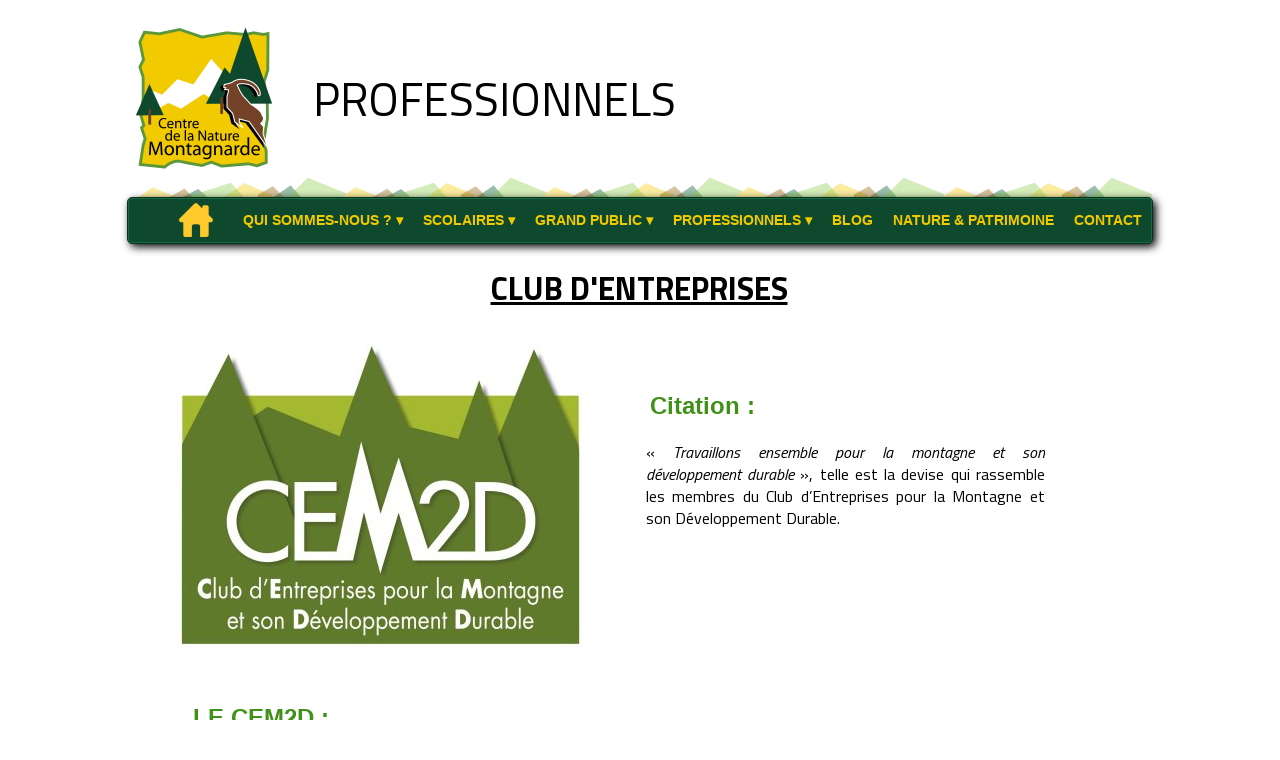

--- FILE ---
content_type: text/html
request_url: http://centrenaturemontagnarde.org/aa4be9df_45b4_4612_bd71_d7f87f77331f.html
body_size: 26751
content:
<!doctype html>
<html lang="fr">
<head>
	<meta charset="utf-8">
	<title>Centre de la Nature Montagnarde</title>
        
	<meta name="description" content=""/>
	<meta http-equiv="X-UA-Compatible" content="IE=edge"/>
	<meta name="viewport" content="width=device-width, initial-scale=1"/>
	<meta name="robots" content="index">
	<meta name="generator" content="WebAcappellaFx (1.5.0) Windows" />

        

        

	
	

	<link rel="stylesheet" href="./wafx_res/standard/css/normalize.css?static_res_1c288804cdde21393d8eec577f56f5b9"/>
	<link rel="stylesheet" href="./wafx_res/standard/css/wafx-menu.css?static_res_1c288804cdde21393d8eec577f56f5b9">

	<link rel="stylesheet" href="./wafx_res/libs/blueimp/css/blueimp-gallery.min.css?static_res_fa31b4c316ec2117025906c18398984b">
	<link rel="stylesheet" href="./wafx_res/standard/multimedia/wafx-multimedia.css?static_res_1c288804cdde21393d8eec577f56f5b9">

        

	<link rel="stylesheet" href="./wafx_res/libs/animate/animate.min.css?static_res_fa31b4c316ec2117025906c18398984b">

        

        <script src="./wafx_res/standard/js/wafx-vanilla.js?static_res_1c288804cdde21393d8eec577f56f5b9"></script>

        <link rel="stylesheet" href="./wafx_res/standard/css/wafx-common.css?static_res_1c288804cdde21393d8eec577f56f5b9">



        


	<script>
                var WaComponentContext = {};
                var WaPageContext = {};
                var WaContext = {};
		WaContext.app_version="1.5.0";
		WaContext.app_revision="731a378#39e69ad2";
		WaContext.preview=false;
		WaPageContext.lang="fr";

		document.wafxCarouselDatas = [];
document.wafxGalleryDatas = [];
document.wafxScreenInfos = 
{
    "screens": [
        {
            "factor": 1,
            "key": "320",
            "width_real": 320,
            "width_virtual": 320
        },
        {
            "factor": 1,
            "key": "768",
            "width_real": 768,
            "width_virtual": 768
        },
        {
            "factor": 1,
            "key": "1024",
            "width_real": 1024,
            "width_virtual": 1024
        }
    ]
}

	</script>

	<link id="waCssLink0" rel="stylesheet" href="https://fonts.googleapis.com/css?family=Titillium+Web:400,400i,700,700i&display=swap" />


	<link rel="stylesheet" href="aa4be9df_45b4_4612_bd71_d7f87f77331f.css?891039cf_f758_4f7b_9746_d0ff0041ec1a_7"/>

	<style>

		
		.blockPagecontainer{
			position:relative;
			margin: 0 auto;

		}

		.blockPage{
			position:relative;
	
		}

		.blockPage2{
			position:relative;
	
		}
	</style>


    
</head>
<body style='-webkit-font-smoothing: antialiased;' >


<div id="blueimp-gallery" class="blueimp-gallery blueimp-gallery-controls">
    <div class="slides"></div>
    <p class="title">&nbsp;</p>
    <a class="prev">‹</a>
    <a class="next">›</a>
    <a class="close">×</a>
    <a class="play-pause"></a>
    <!--
    <ol class="indicator"></ol>
-->
</div>
	
			<div class='blockPagecontainer'>

				<div class='blockPage'>

						<div class="compVis_0"><div  class='comp_0 wafxText '><div class='textShape_320' style='height:5px;'></div><div class='textShape_768' style='height:5px;'></div><div class='textShape_1024' style='height:5px;'></div><p><span class="t0"   >Contact : </span>&nbsp;</p>
<p><span class="t1"   >Centre de la Nature Montagnarde</span>&nbsp;</p>
<p><span class="t2"  >9 route de Doran</span>&nbsp;</p>
<p><span class="t3"  >74700 SALLANCHES</span>&nbsp;</p>
<p><span class="t4"  >04.50.58.32.13</span>&nbsp;</p>
<p><span class="t5"  >contact@centrenaturemontagnarde.org</span>&nbsp;</p>
<p>&nbsp;</p></div></div>
<div class="compVis_1"><div class='comp_1'  title=""><img  srcset="./wafx_res/Images/0-69-Sallanches_2025_noir.png 69w,./wafx_res/Images/0-115-Sallanches_2025_noir.png 115w,./wafx_res/Images/0-153-Sallanches_2025_noir.png 153w" sizes="(min-width:1025px) 153px,(min-width:768px) 115px,(max-width:768px) 69px"  class="wafx-img-picture" src="./wafx_res/Images/0-69-Sallanches_2025_noir.png" alt=""></div></div>
<div class="compVis_2"><div class='comp_2'  title=""><img  srcset="./wafx_res/Images/0-58-Image%2029%20Logo%20ASTER.jpg 58w,./wafx_res/Images/0-92-Image%2029%20Logo%20ASTER.jpg 92w,./wafx_res/Images/0-123-Image%2029%20Logo%20ASTER.jpg 123w" sizes="(min-width:1025px) 123px,(min-width:768px) 92px,(max-width:768px) 58px"  class="wafx-img-picture" src="./wafx_res/Images/0-58-Image%2029%20Logo%20ASTER.jpg" alt=""></div></div>
<div class="compVis_3"><div class='comp_3'  title=""><img  srcset="./wafx_res/Images/0-55-Image%2025%20%20Logo%20CCPMB.jpg 55w,./wafx_res/Images/0-74-Image%2025%20%20Logo%20CCPMB.jpg 74w,./wafx_res/Images/0-99-Image%2025%20%20Logo%20CCPMB.jpg 99w" sizes="(min-width:1025px) 99px,(min-width:768px) 74px,(max-width:768px) 55px"  class="wafx-img-picture" src="./wafx_res/Images/0-55-Image%2025%20%20Logo%20CCPMB.jpg" alt=""></div></div>
<div class="compVis_4"><div class='comp_4'  title=""><img  srcset="./wafx_res/Images/0-36-Cr%C3%A9dit_Agricole.svg.png 36w,./wafx_res/Images/0-46-Cr%C3%A9dit_Agricole.svg.png 46w,./wafx_res/Images/0-62-Cr%C3%A9dit_Agricole.svg.png 62w" sizes="(min-width:1025px) 62px,(min-width:768px) 46px,(max-width:768px) 36px"  class="wafx-img-picture" src="./wafx_res/Images/0-36-Cr%C3%A9dit_Agricole.svg.png" alt=""></div></div>
<div class="compVis_5"><div class='comp_5'  title=""><img  srcset="./wafx_res/Images/0-75-Logo%20Intersport%20Sallanches%20et%20Cluses.PNG 75w,./wafx_res/Images/0-132-Logo%20Intersport%20Sallanches%20et%20Cluses.PNG 132w,./wafx_res/Images/0-139-Logo%20Intersport%20Sallanches%20et%20Cluses.PNG 139w" sizes="(min-width:1025px) 139px,(min-width:768px) 132px,(max-width:768px) 75px"  class="wafx-img-picture" src="./wafx_res/Images/0-75-Logo%20Intersport%20Sallanches%20et%20Cluses.PNG" alt=""></div></div>
<div class="compVis_6"><div  class='comp_6'  ></div></div>
<div class="compVis_7"><div class='comp_7'  title=""><img  srcset="./wafx_res/Images/0-61-Dep74%20_logo_rouge_2022.jpg 61w,./wafx_res/Images/0-84-Dep74%20_logo_rouge_2022.jpg 84w,./wafx_res/Images/0-111-Dep74%20_logo_rouge_2022.jpg 111w" sizes="(min-width:1025px) 111px,(min-width:768px) 84px,(max-width:768px) 61px"  class="wafx-img-picture" src="./wafx_res/Images/0-61-Dep74%20_logo_rouge_2022.jpg" alt=""></div></div>
<div class="compVis_8"><div  class='comp_8 wafxText '><div class='textShape_320' style='height:5px;'></div><div class='textShape_768' style='height:5px;'></div><div class='textShape_1024' style='height:5px;'></div><p><span class="t6"   >PROFESSIONNELS</span>&nbsp;</p></div></div>
<div class="compVis_9"><div  class='comp_9'><div class='inner-box'></div><div class="wafx-menunid10 wafx-menu-wrapper" data-menu-unid="wafx-menunid10">
<div class=" wafx-menu-bt-hamburger"  data-sticky=true  data-sticky-text-icon="#3f9118"  data-sticky-bg="#ffffff"  data-sticky-large=true >

<svg xmlns="http://www.w3.org/2000/svg" viewBox="0 0 24 24" width="24px" height="24px">
    <path d="M 3 5 A 1.0001 1.0001 0 1 0 3 7 L 21 7 A 1.0001 1.0001 0 1 0 21 5 L 3 5 z M 3 11 A 1.0001 1.0001 0 1 0 3 13 L 21 13 A 1.0001 1.0001 0 1 0 21 11 L 3 11 z M 3 17 A 1.0001 1.0001 0 1 0 3 19 L 21 19 A 1.0001 1.0001 0 1 0 21 17 L 3 17 z" />
</svg>
</div>
<div class="wafx-menu" role="navigation" aria-label="Main menu"  >
<ul class="wafx-menunid10  style='display:flex;justify-content:right;' wafx-menu-frame-main" role="menubar">
<li role="presentation" >
<a class="wafx-menu-item wafxMenuPopupItem  wafxLink" role="menuitem" aria-haspopup="true">QUI SOMMES-NOUS ?<span>&nbsp;&#9662;</span></a>
<ul class="wafx-menunid10 wafx-menu-frame" role="menu" >
<li role="presentation" >
<a class="wafx-menu-item " role="menuitem" href="./7e2732b6_a95a_45a0_b6d9_77006ef57c56.html"  >L'association</a>
</li>
<li role="presentation" >
<a class="wafx-menu-item " role="menuitem" href="./7535490b_3cd4_45a9_bb91_d1aab2878333.html"  >L'équipe</a>
</li>
<li role="presentation" >
<a class="wafx-menu-item " role="menuitem" href="./27a6a828_c3e1_4f5f_8dc2_77784a59d0c6.html"  >La boutique</a>
</li>
</ul>
</li>
<li role="presentation" >
<a class="wafx-menu-item wafxMenuPopupItem  " role="menuitem" aria-haspopup="true">SCOLAIRES<span>&nbsp;&#9662;</span></a>
<ul class="wafx-menunid10 wafx-menu-frame" role="menu" >
<li role="presentation" >
<a class="wafx-menu-item " role="menuitem" href="./71740a07_4f40_4ed0_95f2_a4ff1bb98340.html"  >Animations avec les scolaires</a>
</li>
<li role="presentation" >
<a class="wafx-menu-item " role="menuitem" href="./3f03b9d4_49e6_482f_828a_280a75a58281.html"  >Classes de la Communauté de Communes Pays du Mont-Blanc</a>
</li>
</ul>
</li>
<li role="presentation" >
<a class="wafx-menu-item wafxMenuPopupItem  " role="menuitem" aria-haspopup="true">GRAND PUBLIC<span>&nbsp;&#9662;</span></a>
<ul class="wafx-menunid10 wafx-menu-frame" role="menu" >
<li role="presentation" >
<a class="wafx-menu-item " role="menuitem" href="./38c0e74e_cf7d_4b34_b8b1_1308ae6093c5.html"  >Activités & événements</a>
</li>
<li role="presentation" >
<a class="wafx-menu-item " role="menuitem" href="./4ab479b4_0b6c_4087_8c2b_eb1579a94e80.html"  >Stages naturalistes et cours</a>
</li>
<li role="presentation" >
<a class="wafx-menu-item " role="menuitem" href="./914ab22f_e57c_4b40_8de2_21fb88fd3a59.html"  >Public en situation de handicap</a>
</li>
</ul>
</li>
<li role="presentation" >
<a class="wafx-menu-item wafxMenuPopupItem  " role="menuitem" aria-haspopup="true">PROFESSIONNELS<span>&nbsp;&#9662;</span></a>
<ul class="wafx-menunid10 wafx-menu-frame" role="menu" >
<li role="presentation" >
<a class="wafx-menu-item " role="menuitem" href="./59cf469d_e34a_454f_a457_b31331fea371.html"  >Formations</a>
</li>
<li role="presentation" >
<a class="wafx-menu-item " role="menuitem" href="./24f64acd_0e7a_4497_8822_763ac15aa12f.html"  >Stages naturalistes et cours</a>
</li>
<li role="presentation" >
<a class="wafx-menu-item " role="menuitem" href="./aa4be9df_45b4_4612_bd71_d7f87f77331f.html"  >Club d'Entreprises CEM2D</a>
</li>
<li role="presentation" >
<a class="wafx-menu-item " role="menuitem" href="./117cb547_82da_4aea_b8f5_03928f5c7c73.html"  >Stands d'animation</a>
</li>
<li role="presentation" >
<a class="wafx-menu-item " role="menuitem" href="./71af4621_2334_4dff_86bf_641256b9f85f.html"  >Coordination EEDD</a>
</li>
<li role="presentation" >
<a class="wafx-menu-item " role="menuitem" href="./bfce1c62_da87_4e99_b2e8_35eec1e4c010.html"  >Comités scientifiques</a>
</li>
<li role="presentation" >
<a class="wafx-menu-item " role="menuitem" href="./57369ada_51f9_4b05_85b3_35ba5283cb38.html"  >Conception de sentiers d'interprétation</a>
</li>
<li role="presentation" >
<a class="wafx-menu-item " role="menuitem" href="./b0773e9d_9303_414c_887d_5a7f247380c8.html"  >Projets européens</a>
</li>
</ul>
</li>
<li role="presentation" >
<a class="wafx-menu-item " role="menuitem"  >BLOG</a>
</li>
<li role="presentation" >
<a class="wafx-menu-item " role="menuitem" href="./3b671c02_12d2_4859_8a7e_d68bc9d2b5c3.html"  >NATURE & PATRIMOINE</a>
</li>
<li role="presentation" >
<a class="wafx-menu-item " role="menuitem" href="./20ba31fe_1882_4d7d_a8be_a9c6bb4268c7.html"  >CONTACT</a>
</li>
</ul>
</div>
</div>
</div></div>
<div class="compVis_10"><div class='comp_10'  title=""><a href="./index.html"  ><img  srcset="./wafx_res/Images/0-24-Home_d%C3%A9tour%C3%A9.png 24w,./wafx_res/Images/0-26-Home_d%C3%A9tour%C3%A9.png 26w,./wafx_res/Images/0-34-Home_d%C3%A9tour%C3%A9.png 34w" sizes="(min-width:1025px) 34px,(min-width:768px) 26px,(max-width:768px) 24px"  class="wafx-img-picture" src="./wafx_res/Images/0-24-Home_d%C3%A9tour%C3%A9.png" alt=""></a></div></div>
<div class="compVis_11"><div class='comp_11'  title=""><a href="./index.html"  ><img  srcset="./wafx_res/Images/0-59-LogoCNM2021_HD_detour.png 59w,./wafx_res/Images/0-142-LogoCNM2021_HD_detour.png 142w,./wafx_res/Images/0-152-LogoCNM2021_HD_detour.png 152w" sizes="(min-width:1025px) 152px,(min-width:768px) 142px,(max-width:768px) 59px"  class="wafx-img-picture" src="./wafx_res/Images/0-59-LogoCNM2021_HD_detour.png" alt=""></a></div></div>
<div class="compVis_12"><div class='comp_12'  title=""><img  srcset="./wafx_res/Images/0-69-Fond%20montagne.png 69w,./wafx_res/Images/0-165-Fond%20montagne.png 165w,./wafx_res/Images/0-220-Fond%20montagne.png 220w" sizes="(min-width:1025px) 220px,(min-width:768px) 165px,(max-width:768px) 69px"  class="wafx-img-picture" src="./wafx_res/Images/0-69-Fond%20montagne.png" alt=""></div></div>
<div class="compVis_13"><div class='comp_13'  title=""><img  srcset="./wafx_res/Images/0-69-Fond%20montagne.png 69w,./wafx_res/Images/0-165-Fond%20montagne.png 165w,./wafx_res/Images/0-220-Fond%20montagne.png 220w" sizes="(min-width:1025px) 220px,(min-width:768px) 165px,(max-width:768px) 69px"  class="wafx-img-picture" src="./wafx_res/Images/0-69-Fond%20montagne.png" alt=""></div></div>
<div class="compVis_14"><div class='comp_14'  title=""><img  srcset="./wafx_res/Images/0-69-Fond%20montagne.png 69w,./wafx_res/Images/0-165-Fond%20montagne.png 165w,./wafx_res/Images/0-220-Fond%20montagne.png 220w" sizes="(min-width:1025px) 220px,(min-width:768px) 165px,(max-width:768px) 69px"  class="wafx-img-picture" src="./wafx_res/Images/0-69-Fond%20montagne.png" alt=""></div></div>
<div class="compVis_15"><div class='comp_15'  title=""><img  srcset="./wafx_res/Images/0-69-Fond%20montagne.png 69w,./wafx_res/Images/0-165-Fond%20montagne.png 165w,./wafx_res/Images/0-220-Fond%20montagne.png 220w" sizes="(min-width:1025px) 220px,(min-width:768px) 165px,(max-width:768px) 69px"  class="wafx-img-picture" src="./wafx_res/Images/0-69-Fond%20montagne.png" alt=""></div></div>
<div class="compVis_16"><div class='comp_16'  title=""><img  srcset="./wafx_res/Images/0-69-Fond%20montagne.png 69w,./wafx_res/Images/0-165-Fond%20montagne.png 165w,./wafx_res/Images/0-220-Fond%20montagne.png 220w" sizes="(min-width:1025px) 220px,(min-width:768px) 165px,(max-width:768px) 69px"  class="wafx-img-picture" src="./wafx_res/Images/0-69-Fond%20montagne.png" alt=""></div></div>
<div class="compVis_17"><div  class='comp_17 wafxText '><div class='textShape_320' style='height:5px;'></div><div class='textShape_768' style='height:5px;'></div><div class='textShape_1024' style='height:5px;'></div><p style="text-align: center;"><span class="t7"   >CLUB D'ENTREPRISES</span>&nbsp;</p></div></div>
<div class="compVis_18"><div class='comp_18'  title=""><img  srcset="./wafx_res/Images/0-319-CEM2D%20LOGO%202008.jpg 319w,./wafx_res/Images/0-417-CEM2D%20LOGO%202008.jpg 417w,./wafx_res/Images/0-441-CEM2D%20LOGO%202008.jpg 441w" sizes="(min-width:1025px) 441px,(min-width:768px) 417px,(max-width:768px) 319px"  class="wafx-img-picture" src="./wafx_res/Images/0-319-CEM2D%20LOGO%202008.jpg" alt=""></div></div>
<div class="compVis_19"><div  class='comp_19 wafxText '><div class='textShape_320' style='height:5px;'></div><div class='textShape_768' style='height:5px;'></div><div class='textShape_1024' style='height:5px;'></div><p style="text-align: justify;"><span class="t8"  >« <span class="t9"   >Travaillons ensemble pour la montagne et son développement durable</span> », telle est la devise qui rassemble les membres du Club d’Entreprises pour la Montagne et son Développement Durable.</span>&nbsp;</p>
<p style="text-align: justify;"><span class="t10"  ></span>&nbsp;</p>
<p>&nbsp;</p>
<p><span class="t11"   ></span>&nbsp;</p>
<p><span class="t12"   ><a href="http://www.cem2d.org/" target="_blank" >Site du CEM2D</a> </span>&nbsp;</p></div></div>
<div class="compVis_20"><div  style='overflow:hidden;' class='comp_20'><div class='wafx-smt-txt-wrap smt-para-wa-21'>
<p  class=" smt-wa-last-block wafx-smt-inner smt-wa-default smt-wa-21-block-0"><b><font color='#3f9118'>Citation</font></b> <b><font color='#3f9118'>: </font></b></p>
</div>
</div></div>
<div class="compVis_21"><div  style='overflow:hidden;' class='comp_21'><div class='wafx-smt-txt-wrap smt-para-wa-22'>
<p  class=" smt-wa-last-block wafx-smt-inner smt-wa-default smt-wa-22-block-0"><font color='#000000'>Le</font> Centre de la Nature Montagnarde anime le CEM2D depuis sa création en 2009, et propose des <b>actions de sensibilisation</b> aux entreprises de la vallée. les thèmes abordés vont de l'<b>environnement</b> au <b>développement durable</b> (climat, biodiversité...) en passant par la <b>RSE</b> (responsabilité sociétale des entreprises). Le CNM s'appuie sur les entreprises membres ou des professionnels. Originalité du CEM2D : d'une part, être ouverte aux entreprises du bassin de l'Arve de <b>toutes tailles</b>, de la TPE à la multinationale ; d'autre part, présenter une diversité de domaines de <b>compétence variés</b>. <br /><br /><b>Les activités au programme</b> : visites d'entreprises, échnges de bonnes pratiques entre pairs, interventions d'experts, mise en avant de solutions applicables localement...</p>
</div>
</div></div>
<div class="compVis_22"><div class='comp_22'  title=""><img  srcset="./wafx_res/Images/0-320-2025.01.24_CEM2D_Entreprise%20%C3%A0%20mission%20%284%29.jpg 320w,./wafx_res/Images/0-329-2025.01.24_CEM2D_Entreprise%20%C3%A0%20mission%20%284%29.jpg 329w,./wafx_res/Images/0-439-2025.01.24_CEM2D_Entreprise%20%C3%A0%20mission%20%284%29.jpg 439w" sizes="(min-width:1025px) 439px,(min-width:768px) 329px,(max-width:768px) 320px"  class="wafx-img-picture" src="./wafx_res/Images/0-320-2025.01.24_CEM2D_Entreprise%20%C3%A0%20mission%20%284%29.jpg" alt=""></div></div>
<div class="compVis_23"><div  style='overflow:hidden;' class='comp_23'><div class='wafx-smt-txt-wrap smt-para-wa-24'>
<p  class=" smt-wa-last-block wafx-smt-inner smt-wa-default smt-wa-24-block-0"><b><font color='#3f9118'>LE CEM2D : </font></b></p>
</div>
</div></div>
<div class="compVis_24"><div  class='comp_24'  ></div></div>
<div class="compVis_25"><div  style='overflow:hidden;' class='comp_25'><div class='wafx-smt-txt-wrap smt-para-wa-26'>
<p  class=" smt-wa-last-block wafx-smt-inner smt-wa-default smt-wa-26-block-0"><b><font color='#3f9118'>COMMENT FORMALISER VOTRE SOUTIEN ? </font></b></p>
</div>
</div></div>
<div class="compVis_26"><div  style='overflow:hidden;' class='comp_26'><div class='wafx-smt-txt-wrap smt-para-wa-27'>
<p  class=" smt-wa-last-block wafx-smt-inner smt-wa-default smt-wa-27-block-0"><b><font color='#3f9118'>1 - Adhérer au Club d'Entreprises</font></b></p>
</div>
</div></div>
<div class="compVis_27"><div  style='overflow:hidden;' class='comp_27'><div class='wafx-smt-txt-wrap smt-para-wa-28'>
<p  class=" smt-wa-last-block wafx-smt-inner smt-wa-default smt-wa-28-block-0">A partir de 250 euros par an (déduction fiscale de 60% de la cotisation soit un reste à charge de 100 euros).<br /><br /><u>Vos contreparties </u>: <br />- Invitation exclusive aux activités et événements du Club.<br />- 4 à 6 événements/an.<br />- Rencontre d'autres entrepreneurs engagés.<br />- Réduction de 10 euros sur les commandes d'activités nature pour vos collaborateurs, invités...<br /></p>
</div>
</div></div>
<div class="compVis_28"><div  style='overflow:hidden;' class='comp_28'><div class='wafx-smt-txt-wrap smt-para-wa-29'>
<p  class=" smt-wa-last-block wafx-smt-inner smt-wa-default smt-wa-29-block-0"><b><font color='#3f9118'>2 - Nous solliciter pour des prestations</font></b></p>
</div>
</div></div>
<div class="compVis_29"><div  style='overflow:hidden;' class='comp_29'><div class='wafx-smt-txt-wrap smt-para-wa-30'>
<p  class=" smt-wa-last-block wafx-smt-inner smt-wa-default smt-wa-30-block-0">Animations sur mesure pour vos collaborateurs, leurs familles ou vos clients : <br /><br />- Sorties à thèmes (balade ou randonnée).<br />- Enquêtes biodiversité en famille.<br />- Ateliers enfants.<br />- Soirées nature (brâme du cerf, astronomie...).<br />- Team builiding, etc. !<br /><br /></p>
</div>
</div></div>
<div class="compVis_30"><div class='comp_30'  title=""><img  srcset="./wafx_res/Images/0-247-_NIK7986.jpg 247w,./wafx_res/Images/0-353-_NIK7986.jpg 353w,./wafx_res/Images/0-366-_NIK7986.jpg 366w" sizes="(min-width:1025px) 366px,(min-width:768px) 353px,(max-width:768px) 247px"  class="wafx-img-picture" src="./wafx_res/Images/0-247-_NIK7986.jpg" alt=""></div></div>
<div class="compVis_31"><div class='comp_31'  title=""><img  srcset="./wafx_res/Images/0-160-1697301369947.jpg 160w,./wafx_res/Images/0-334-1697301369947.jpg 334w,./wafx_res/Images/0-365-1697301369947.jpg 365w" sizes="(min-width:1025px) 365px,(min-width:768px) 334px,(max-width:768px) 160px"  class="wafx-img-picture" src="./wafx_res/Images/0-160-1697301369947.jpg" alt=""></div></div>
<div class="compVis_32"><div  style='overflow:hidden;' class='comp_32'><div class='wafx-smt-txt-wrap smt-para-wa-33'>
<p  class=" smt-wa-last-block wafx-smt-inner smt-wa-default smt-wa-33-block-0"><b><font color='#3f9118'>3 - Devenir mécène de l'association</font></b></p>
</div>
</div></div>
<div class="compVis_33"><div class='comp_33'  title=""><img  srcset="./wafx_res/Images/0-240-2024.08.31_Ilettes_Chantier%204%20%2810%29.jpg 240w,./wafx_res/Images/0-335-2024.08.31_Ilettes_Chantier%204%20%2810%29.jpg 335w,./wafx_res/Images/0-317-2024.08.31_Ilettes_Chantier%204%20%2810%29.jpg 317w" sizes="(min-width:1025px) 317px,(min-width:768px) 335px,(max-width:768px) 240px"  class="wafx-img-picture" src="./wafx_res/Images/0-240-2024.08.31_Ilettes_Chantier%204%20%2810%29.jpg" alt=""></div></div>
<div class="compVis_34"><div  style='overflow:hidden;' class='comp_34'><div class='wafx-smt-txt-wrap smt-para-wa-35'>
<p  class=" smt-wa-last-block wafx-smt-inner smt-wa-default smt-wa-35-block-0"><b><u>- Soutien financer :</u></b> Le CNM étant reconnu Oeuvre d'Intérêt Général, vos contributions sont déductibles de votre impôt sur les sociétés à hauteur de 60% du montant de votre cotisation et/ou de votre don, dans la limite de 20 000 euros ou 5% de votre C.A. annuel H.T. (Art. 238 bis du CGI).<br />Choisissez l'action que vous voulez soutenir et les modalités ! (Contreparties variables en fonction de la formule choisie -&#62; voir bulletin de soutien).<br /><br /><b><u>- Mécénat de compétences :</u></b> communication, soutien logistique, missions administratives, techniques, formation...<br />Vos contreparties, en fonction de l'engagement : affichage en tant que partenaire de l'association, mise en avant dans notre communication, autre en fonction du niveau d'engagement. <br /><br /><b><u>- Dotation en nature :</u></b> équipements pour nos salariés, aménagement de nos locaux, matériel pour animations, matériel et équipement pour les chantiers nature, autres (alimentaire, bureautique...).<br />Vos contreparties : affichage en tant que partenaire de l'association, mise en avant dans notre communication, autre en fonction du niveau d'engagement. <br /><br /></p>
</div>
</div></div>
<div class="compVis_35"><div class='comp_35'  title=""><img  srcset="./wafx_res/Images/0-160-DSC09068.JPG 160w,./wafx_res/Images/0-335-DSC09068.JPG 335w,./wafx_res/Images/0-317-DSC09068.JPG 317w" sizes="(min-width:1025px) 317px,(min-width:768px) 335px,(max-width:768px) 160px"  class="wafx-img-picture" src="./wafx_res/Images/0-160-DSC09068.JPG" alt=""></div></div>
<div class="compVis_36"><div  class='comp_36'  ></div></div>
<div class="compVis_37"><div  style='overflow:hidden;' class='comp_37'><div class='wafx-smt-txt-wrap smt-para-wa-38'>
<p  class=" smt-wa-last-block wafx-smt-inner smt-wa-default smt-wa-38-block-0"><b><font color='#3f9118'>LES MEMBRES DU CLUB :</font></b></p>
</div>
</div></div>
<div class="compVis_38"><div class='comp_38'  title=""><img  srcset="./wafx_res/Images/0-320-logos%20liste%20entreprises%202024.12_horizontale.jpg 320w,./wafx_res/Images/0-767-logos%20liste%20entreprises%202024.12_horizontale.jpg 767w,./wafx_res/Images/0-1023-logos%20liste%20entreprises%202024.12_horizontale.jpg 1023w" sizes="(min-width:1025px) 1023px,(min-width:768px) 767px,(max-width:768px) 320px"  class="wafx-img-picture" src="./wafx_res/Images/0-320-logos%20liste%20entreprises%202024.12_horizontale.jpg" alt=""></div></div>




						


				</div>
 
			</div>


			

<script src="./wafx_res/standard/js/wafx-polyfill.js?static_res_1c288804cdde21393d8eec577f56f5b9"></script>


<script  src="./wafx_res/standard/js/wafx-menu.js?static_res_1c288804cdde21393d8eec577f56f5b9"></script>
<script  src="./wafx_res/standard/js/wafx-read-more.js?static_res_1c288804cdde21393d8eec577f56f5b9"></script>

<script src="./wafx_res/libs/animate/wow.min.js?static_res_fa31b4c316ec2117025906c18398984b"></script>


<script  src="./wafx_res/libs/animate/wafxripple.js?static_res_fa31b4c316ec2117025906c18398984b"></script>








 





<script src="./wafx_res/libs/lazyload/lazyload.min.js?static_res_fa31b4c316ec2117025906c18398984b"></script>

<script src="./wafx_res/libs/blueimp/js/blueimp-helper.js?static_res_fa31b4c316ec2117025906c18398984b"></script>
<script src="./wafx_res/libs/blueimp/js/blueimp-gallery.js?static_res_fa31b4c316ec2117025906c18398984b"></script>
<!--
<script src="./wafx_res/libs/blueimp/js/blueimp-gallery-fullscreen.js?static_res_fa31b4c316ec2117025906c18398984b"></script>
<script src="./wafx_res/libs/blueimp/js/blueimp-gallery-indicator.js?static_res_fa31b4c316ec2117025906c18398984b"></script>
<script src="./wafx_res/libs/blueimp/js/blueimp-gallery-video.js?static_res_fa31b4c316ec2117025906c18398984b"></script>
<script src="./wafx_res/libs/blueimp/js/blueimp-gallery-youtube.js?static_res_fa31b4c316ec2117025906c18398984b"></script>
<script src="./wafx_res/libs/blueimp/js/blueimp-gallery-vimeo.js?static_res_fa31b4c316ec2117025906c18398984b"></script>
-->




<script  src="./wafx_res/standard/js/wafx-form_v2.js?static_res_1c288804cdde21393d8eec577f56f5b9"></script>
<script src="./wafx_res/standard/multimedia/wafx-multimedia.js?static_res_1c288804cdde21393d8eec577f56f5b9"></script>
<script src="./wafx_res/standard/js/wafx-frame-ext.js?static_res_1c288804cdde21393d8eec577f56f5b9"></script>




<script>








WaFxMFrameExt.init();
WafxBlueImpGallery.init();
WafxBlueImpCarousel.init();
WafxPlyrAudio.init();
WaFxWindow.screenChange = function()
{
    WaFxMFrameExt.changeScreen();
    WafxBlueImpCarousel.reload();
    WafxBlueImpGallery.reload();

    
    WafxReadMore.bind();
};






WafxFormV2.init({
}
);
WafxFluidHelper.init();
WafxRollOver.init();
WafxRipple.init();

var wow = new WOW(
{
boxClass:     'wafxWow',      
animateClass: 'animated', 
offset:       0,          // default
mobile:       true,       // default
live:         true,        // default
});
wow.init();



</script>







</body>
</html>



--- FILE ---
content_type: text/css
request_url: http://centrenaturemontagnarde.org/wafx_res/standard/css/wafx-common.css?static_res_1c288804cdde21393d8eec577f56f5b9
body_size: 1002
content:
/* Smt common */

.smt-wa-last-block
{
  margin-bottom:0px !important;
}





/* form v2 */

.wafx-form-input-file
{
  outline: none;
  pointer-events: none;
  opacity:0;
  position:absolute;
}

.wafx-input-field-label-wrap
{
  background-color:white;
}

/*  read mode */
.wafx-readmore-bt-close {
  position: absolute;
  right: 32px;
  top: 32px;
  width: 32px;
  height: 32px;
  opacity: 0.3;
}
.wafx-readmore-bt-close:hover {
  opacity: 1;
}
.wafx-readmore-bt-close:before, .wafx-readmore-bt-close:after {
  position: absolute;
  left: 15px;
  content: ' ';
  height: 33px;
  width: 2px;
  background-color: #333;
}
.wafx-readmore-bt-close:before {
  transform: rotate(45deg);
}
.wafx-readmore-bt-close:after {
  transform: rotate(-45deg);
}

.wafx-readmore-arrow-down {
  border: 1px solid black;
  border-width: 0 2px 2px 0;
  display: inline-block;
  padding: 6px;
  transform: rotate(45deg);
  -webkit-transform: rotate(45deg);
}




--- FILE ---
content_type: text/css
request_url: http://centrenaturemontagnarde.org/aa4be9df_45b4_4612_bd71_d7f87f77331f.css?891039cf_f758_4f7b_9746_d0ff0041ec1a_7
body_size: 34931
content:
body {-webkit-nbsp-mode:normal !important;margin: 0px !important;padding:0px !important;line-height:1.4 !important;} .wafxText p,.wafxText h1,.wafxText h2,.wafxText h3,.wafxText h4,.wafxText h5,.wafxText h6{margin:0px !important;padding:0px !important;text-align:left;} .wafxText  a{font-weight:700;font-style:normal;text-decoration:none;color:#559119;} .wafxText  a:visited{font-weight:700;font-style:normal;text-decoration:none;color:#559119;} .wafxText p.waStyle-39718784-51a5-4cb1-abd6-dedfe4602317,.wafxText h1.waStyle-39718784-51a5-4cb1-abd6-dedfe4602317,.wafxText h2.waStyle-39718784-51a5-4cb1-abd6-dedfe4602317,.wafxText h3.waStyle-39718784-51a5-4cb1-abd6-dedfe4602317,.wafxText h4.waStyle-39718784-51a5-4cb1-abd6-dedfe4602317,.wafxText h5.waStyle-39718784-51a5-4cb1-abd6-dedfe4602317,.wafxText h6.waStyle-39718784-51a5-4cb1-abd6-dedfe4602317{text-align:left;} .waStyle-39718784-51a5-4cb1-abd6-dedfe4602317 a:link{font-weight:700;font-style:normal;text-decoration:none;color:#559119;} .waStyle-39718784-51a5-4cb1-abd6-dedfe4602317 a:visited{font-weight:700;font-style:normal;text-decoration:none;color:#559119;} .wafxText p.waStyle-770514cc-8a2d-42a6-adc5-c0014a927880,.wafxText h1.waStyle-770514cc-8a2d-42a6-adc5-c0014a927880,.wafxText h2.waStyle-770514cc-8a2d-42a6-adc5-c0014a927880,.wafxText h3.waStyle-770514cc-8a2d-42a6-adc5-c0014a927880,.wafxText h4.waStyle-770514cc-8a2d-42a6-adc5-c0014a927880,.wafxText h5.waStyle-770514cc-8a2d-42a6-adc5-c0014a927880,.wafxText h6.waStyle-770514cc-8a2d-42a6-adc5-c0014a927880{text-align:left;} .waStyle-770514cc-8a2d-42a6-adc5-c0014a927880 a:link{font-weight:400;font-style:normal;text-decoration:none;color:#646464;} .waStyle-770514cc-8a2d-42a6-adc5-c0014a927880 a:visited{font-weight:400;font-style:normal;text-decoration:none;color:#646464;} 
@media(max-width:768px){
.wafxText p,.wafxText h1,.wafxText h2,.wafxText h3,.wafxText h4,.wafxText h5,.wafxText h6{color:#000000;font-family:Arial;font-size:14px;;font-weight:400;;}
.wafxText p.waStyle-39718784-51a5-4cb1-abd6-dedfe4602317,.wafxText h1.waStyle-39718784-51a5-4cb1-abd6-dedfe4602317,.wafxText h2.waStyle-39718784-51a5-4cb1-abd6-dedfe4602317,.wafxText h3.waStyle-39718784-51a5-4cb1-abd6-dedfe4602317,.wafxText h4.waStyle-39718784-51a5-4cb1-abd6-dedfe4602317,.wafxText h5.waStyle-39718784-51a5-4cb1-abd6-dedfe4602317,.wafxText h6.waStyle-39718784-51a5-4cb1-abd6-dedfe4602317{color:#000000;font-family:Arial;font-size:14px;;font-weight:400;;}
.wafxText p.waStyle-770514cc-8a2d-42a6-adc5-c0014a927880,.wafxText h1.waStyle-770514cc-8a2d-42a6-adc5-c0014a927880,.wafxText h2.waStyle-770514cc-8a2d-42a6-adc5-c0014a927880,.wafxText h3.waStyle-770514cc-8a2d-42a6-adc5-c0014a927880,.wafxText h4.waStyle-770514cc-8a2d-42a6-adc5-c0014a927880,.wafxText h5.waStyle-770514cc-8a2d-42a6-adc5-c0014a927880,.wafxText h6.waStyle-770514cc-8a2d-42a6-adc5-c0014a927880{color:#000000;font-family:Impact;font-size:20px;;font-weight:400;;}
}
@media(min-width:768px){
.wafxText p,.wafxText h1,.wafxText h2,.wafxText h3,.wafxText h4,.wafxText h5,.wafxText h6{color:#000000;font-family:Arial;font-size:14px;;font-weight:400;;}
.wafxText p.waStyle-39718784-51a5-4cb1-abd6-dedfe4602317,.wafxText h1.waStyle-39718784-51a5-4cb1-abd6-dedfe4602317,.wafxText h2.waStyle-39718784-51a5-4cb1-abd6-dedfe4602317,.wafxText h3.waStyle-39718784-51a5-4cb1-abd6-dedfe4602317,.wafxText h4.waStyle-39718784-51a5-4cb1-abd6-dedfe4602317,.wafxText h5.waStyle-39718784-51a5-4cb1-abd6-dedfe4602317,.wafxText h6.waStyle-39718784-51a5-4cb1-abd6-dedfe4602317{color:#000000;font-family:Arial;font-size:14px;;font-weight:400;;}
.wafxText p.waStyle-770514cc-8a2d-42a6-adc5-c0014a927880,.wafxText h1.waStyle-770514cc-8a2d-42a6-adc5-c0014a927880,.wafxText h2.waStyle-770514cc-8a2d-42a6-adc5-c0014a927880,.wafxText h3.waStyle-770514cc-8a2d-42a6-adc5-c0014a927880,.wafxText h4.waStyle-770514cc-8a2d-42a6-adc5-c0014a927880,.wafxText h5.waStyle-770514cc-8a2d-42a6-adc5-c0014a927880,.wafxText h6.waStyle-770514cc-8a2d-42a6-adc5-c0014a927880{color:#000000;font-family:Impact;font-size:20px;;font-weight:400;;}
}
@media(min-width:1025px){
.wafxText p,.wafxText h1,.wafxText h2,.wafxText h3,.wafxText h4,.wafxText h5,.wafxText h6{color:#000000;font-family:Titillium Web;font-size:14px;;font-weight:400;;}
.wafxText p.waStyle-39718784-51a5-4cb1-abd6-dedfe4602317,.wafxText h1.waStyle-39718784-51a5-4cb1-abd6-dedfe4602317,.wafxText h2.waStyle-39718784-51a5-4cb1-abd6-dedfe4602317,.wafxText h3.waStyle-39718784-51a5-4cb1-abd6-dedfe4602317,.wafxText h4.waStyle-39718784-51a5-4cb1-abd6-dedfe4602317,.wafxText h5.waStyle-39718784-51a5-4cb1-abd6-dedfe4602317,.wafxText h6.waStyle-39718784-51a5-4cb1-abd6-dedfe4602317{color:#000000;font-family:Titillium Web;font-size:14px;;font-weight:400;;}
.wafxText p.waStyle-770514cc-8a2d-42a6-adc5-c0014a927880,.wafxText h1.waStyle-770514cc-8a2d-42a6-adc5-c0014a927880,.wafxText h2.waStyle-770514cc-8a2d-42a6-adc5-c0014a927880,.wafxText h3.waStyle-770514cc-8a2d-42a6-adc5-c0014a927880,.wafxText h4.waStyle-770514cc-8a2d-42a6-adc5-c0014a927880,.wafxText h5.waStyle-770514cc-8a2d-42a6-adc5-c0014a927880,.wafxText h6.waStyle-770514cc-8a2d-42a6-adc5-c0014a927880{color:#000000;font-family:Impact;font-size:20px;;font-weight:400;;}
}
.smt-wa-default{
color:#000000;margin:0px;padding:0px;margin-bottom:10px;overflow-wrap: break-word;text-decoration:none;line-height:100%;text-align:left;font-weight:400;font-style:normal;font-family:'Arial';font-size:13px;
}
.smt-wa-default a{
color:#0000ff !important;text-decoration:underline !important;}

.comp_0{-webkit-nbsp-mode:normal;letter-spacing:normal;margin:5px !important;margin-left:0px !important;margin-top:0px !important;overflow:hidden;padding:0px !important;position:absolute;word-spacing:0px;word-wrap:break-word;z-index:5;}
.comp_1{position:absolute;z-index:10;}
.comp_10{position:absolute;z-index:10035;}
.comp_11{position:absolute;z-index:10040;}
.comp_12{position:absolute;z-index:10000;}
.comp_13{position:absolute;z-index:10005;}
.comp_14{position:absolute;z-index:10010;}
.comp_15{position:absolute;z-index:10015;}
.comp_16{position:absolute;z-index:10020;}
.comp_17{-webkit-nbsp-mode:normal;letter-spacing:normal;margin:5px !important;margin-left:0px !important;margin-top:0px !important;overflow:hidden;padding:0px !important;position:absolute;word-spacing:0px;word-wrap:break-word;z-index:50005;}
.comp_18{position:absolute;z-index:50010;}
.comp_19{-webkit-nbsp-mode:normal;letter-spacing:normal;margin:5px !important;margin-left:0px !important;margin-top:0px !important;overflow:hidden;padding:0px !important;position:absolute;word-spacing:0px;word-wrap:break-word;z-index:50015;}
.comp_2{position:absolute;z-index:15;}
.comp_20{background-color:rgba(0,0,0,0);position:absolute;z-index:50020;}
.comp_21{background-color:rgba(0,0,0,0);position:absolute;z-index:50025;}
.comp_22{position:absolute;z-index:50030;}
.comp_23{background-color:rgba(0,0,0,0);position:absolute;z-index:50055;}
.comp_24{background-color:#286c05;position:absolute;z-index:107355;}
.comp_25{background-color:rgba(0,0,0,0);position:absolute;z-index:107360;}
.comp_26{background-color:rgba(0,0,0,0);position:absolute;z-index:107365;}
.comp_27{background-color:rgba(0,0,0,0);position:absolute;z-index:107370;}
.comp_28{background-color:rgba(0,0,0,0);position:absolute;z-index:164740;}
.comp_29{background-color:rgba(0,0,0,0);position:absolute;z-index:164745;}
.comp_3{position:absolute;z-index:20;}
.comp_30{position:absolute;z-index:164750;}
.comp_31{position:absolute;z-index:279505;}
.comp_32{background-color:rgba(0,0,0,0);position:absolute;z-index:336875;}
.comp_33{position:absolute;z-index:394260;}
.comp_34{background-color:rgba(0,0,0,0);position:absolute;z-index:336880;}
.comp_35{position:absolute;z-index:738525;}
.comp_36{background-color:#286c05;position:absolute;z-index:795885;}
.comp_37{background-color:rgba(0,0,0,0);position:absolute;z-index:853250;}
.comp_38{position:absolute;z-index:853255;}
.comp_4{position:absolute;z-index:40;}
.comp_5{position:absolute;z-index:0;}
.comp_6{background-color:#0e492d;position:absolute;z-index:45;}
.comp_7{position:absolute;z-index:60;}
.comp_8{-webkit-nbsp-mode:normal;letter-spacing:normal;margin:5px !important;margin-left:0px !important;margin-top:0px !important;overflow:hidden;padding:0px !important;position:absolute;word-spacing:0px;word-wrap:break-word;z-index:10025;}
.comp_9{position:absolute;z-index:10030;}
.comp_9 .wafx-menunid10 .wafx-menu-bt-hamburger svg{fill:#3f9118;}
.t0{color:#0e492d;font-weight:700;}
.t1{font-weight:700;}
.t11{color:#5b963a;}
.t12{color:#5b963a;}
.t6{font-family:Titillium Web;}
.t7{font-family:Titillium Web;font-weight:700;text-decoration:underline;}
.t9{font-style:italic;}
.wafx-menunid10 .wafx-menu-frame-main .wafx-menu-item{color:#f1ca00;font-family:'Arial';font-style:normal;font-weight:700;padding:0px;padding-left:10px;padding-right:10px;text-decoration:none;}
.wafx-menunid10 .wafx-menu-frame-main .wafx-menu-item:hover{background-color:#0e492d;color:#f1ca00;}
.wafx-menunid10 .wafxMenuItemLeftPad{padding-left:25px;}
.wafx-menunid10 .wafxMenuItemRightPad{padding-right:25px;}
.wafx-menunid10 .wafxMenuItemVerticalPad{padding-bottom:15px;padding-top:15px;}
.wafx-menunid10 .wafxMenuPageBackText{background-color:black;color:white;font-family:'Titillium Web';font-style:normal;font-weight:400;padding-bottom:20px;padding-top:20px;}
.wafx-menunid10.wafx-menu-frame .wafx-menu-item{color:#000000;padding:8px;text-decoration:none;}
.wafx-menunid10.wafx-menu-frame .wafx-menu-item:hover{background-color:#a0a0a4;color:#ffffff;}
body{background-color:#ffffff;}
@media(max-width:768px){
.blockPage{transform:scale(1) ;transform-origin:top left;width:320px;}
.blockPagecontainer{width:320px;}
.compVis_0{display:block;}
.compVis_1{display:block;}
.compVis_10{display:block;}
.compVis_11{display:block;}
.compVis_12{display:block;}
.compVis_13{display:block;}
.compVis_14{display:block;}
.compVis_15{display:block;}
.compVis_16{display:block;}
.compVis_17{display:block;}
.compVis_18{display:block;}
.compVis_19{display:block;}
.compVis_2{display:block;}
.compVis_20{display:block;}
.compVis_21{display:block;}
.compVis_22{display:block;}
.compVis_23{display:block;}
.compVis_24{display:block;}
.compVis_25{display:block;}
.compVis_26{display:block;}
.compVis_27{display:block;}
.compVis_28{display:block;}
.compVis_29{display:block;}
.compVis_3{display:block;}
.compVis_30{display:block;}
.compVis_31{display:block;}
.compVis_32{display:block;}
.compVis_33{display:block;}
.compVis_34{display:block;}
.compVis_35{display:block;}
.compVis_36{display:block;}
.compVis_37{display:block;}
.compVis_38{display:block;}
.compVis_4{display:block;}
.compVis_5{display:block;}
.compVis_6{display:block;}
.compVis_7{display:block;}
.compVis_8{display:block;}
.compVis_9{display:block;}
.comp_0{height:118px;left:5.08594px;top:3212.23px;width:207px;}
.comp_1{height:43px;left:245px;top:3249.5px;width:69px;}
.comp_1 .wafx-img-picture{height:27px;left:0px;top:8px;width:69px;}
.comp_10{height:24px;left:122px;top:79.5px;width:26px;}
.comp_10 .wafx-img-picture{height:24px;left:1px;top:0px;width:24px;}
.comp_11{height:69px;left:3.9375px;top:-0.125px;width:69px;}
.comp_11 .wafx-img-picture{height:69px;left:0px;top:0px;width:59px;}
.comp_12{height:69px;left:-0.25px;top:35px;width:69px;}
.comp_12 .wafx-img-picture{height:22px;left:0px;top:24px;width:69px;}
.comp_13{height:69px;left:63.1875px;top:35px;width:69px;}
.comp_13 .wafx-img-picture{height:22px;left:0px;top:24px;width:69px;}
.comp_14{height:69px;left:125.375px;top:35px;width:69px;}
.comp_14 .wafx-img-picture{height:22px;left:0px;top:24px;width:69px;}
.comp_15{height:69px;left:186px;top:35px;width:69px;}
.comp_15 .wafx-img-picture{height:22px;left:0px;top:24px;width:69px;}
.comp_16{height:69px;left:251px;top:35px;width:69px;}
.comp_16 .wafx-img-picture{height:22px;left:0px;top:24px;width:69px;}
.comp_17{height:59px;left:5.5px;top:114.247px;width:309px;}
.comp_18{height:248px;left:0px;top:313.093px;width:320px;}
.comp_18 .wafx-img-picture{height:248px;left:0px;top:0px;width:319px;}
.comp_19{height:173px;left:5px;top:143.81px;width:310px;}
.comp_2{height:31px;left:195.577px;top:3217px;width:58px;}
.comp_2 .wafx-img-picture{height:25px;left:0px;top:3px;width:58px;}
.comp_20{height:13px;left:159.875px;top:119.866px;width:94px;}
.comp_20 .wafx-smt-txt-wrap{width:74px;}
.comp_21{height:342px;left:0px;top:550.023px;width:320px;}
.comp_21 .wafx-smt-txt-wrap{width:300px;}
.comp_22{height:180px;left:0px;top:900.25px;width:320px;}
.comp_22 .wafx-img-picture{height:180px;left:0px;top:0px;width:320px;}
.comp_23{height:13px;left:159.875px;top:119.866px;width:94px;}
.comp_23 .wafx-smt-txt-wrap{width:74px;}
.comp_24{height:2px;left:86px;top:1112.01px;width:145px;}
.comp_25{height:114px;left:0px;top:1135.08px;width:320px;}
.comp_25 .wafx-smt-txt-wrap{width:300px;}
.comp_26{height:74px;left:0px;top:1276.45px;width:320px;}
.comp_26 .wafx-smt-txt-wrap{width:300px;}
.comp_27{height:230px;left:0px;top:1338px;width:320px;}
.comp_27 .wafx-smt-txt-wrap{width:300px;}
.comp_28{height:74px;left:-0.221969px;top:1750.2px;width:320px;}
.comp_28 .wafx-smt-txt-wrap{width:300px;}
.comp_29{height:188px;left:0px;top:1814px;width:320px;}
.comp_29 .wafx-smt-txt-wrap{width:300px;}
.comp_3{height:35px;left:260px;top:3213px;width:55px;}
.comp_3 .wafx-img-picture{height:28px;left:0px;top:4px;width:55px;}
.comp_30{height:165px;left:0px;top:1568px;width:320px;}
.comp_30 .wafx-img-picture{height:165px;left:36px;top:0px;width:247px;}
.comp_31{height:120px;left:159px;top:2772px;width:161px;}
.comp_31 .wafx-img-picture{height:120px;left:1px;top:0px;width:160px;}
.comp_32{height:58px;left:-0.221969px;top:2206.2px;width:320px;}
.comp_32 .wafx-smt-txt-wrap{width:300px;}
.comp_33{height:180px;left:0px;top:2001.79px;width:320px;}
.comp_33 .wafx-img-picture{height:180px;left:40px;top:0px;width:240px;}
.comp_34{height:508px;left:0px;top:2264px;width:320px;}
.comp_34 .wafx-smt-txt-wrap{width:300px;}
.comp_35{height:125px;left:0px;top:2768.76px;width:160px;}
.comp_35 .wafx-img-picture{height:120px;left:0px;top:3px;width:160px;}
.comp_36{height:2px;left:85.5px;top:2928px;width:145px;}
.comp_37{height:42px;left:39px;top:2929.83px;width:258px;}
.comp_37 .wafx-smt-txt-wrap{width:238px;}
.comp_38{height:171px;left:0px;top:2984.69px;width:320px;}
.comp_38 .wafx-img-picture{height:165px;left:0px;top:3px;width:320px;}
.comp_4{height:28px;left:196px;top:3304px;width:36px;}
.comp_4 .wafx-img-picture{height:24px;left:0px;top:2px;width:36px;}
.comp_5{height:47px;left:245px;top:3292px;width:75px;}
.comp_5 .wafx-img-picture{height:20px;left:0px;top:14px;width:75px;}
.comp_6{height:2px;left:0px;top:3204.92px;width:320px;}
.comp_7{height:43px;left:167px;top:3249.5px;width:69px;}
.comp_7 .wafx-img-picture{height:43px;left:4px;top:0px;width:61px;}
.comp_8{height:39px;left:68px;top:11.5px;width:247px;}
.comp_9{background:none;background-color:transparent;border:none;height:34px;left:17px;top:75.5px;width:303px;}
.comp_9 .inner-box{border:none;}
.t0{font-size:10px;}
.t1{font-size:10px;}
.t10{font-size:12px;}
.t11{font-size:12px;}
.t12{font-size:12px;}
.t2{font-size:10px;}
.t3{font-size:10px;}
.t4{font-size:10px;}
.t5{font-size:10px;}
.t6{font-size:24px;}
.t7{font-size:14px;}
.t8{font-size:12px;}
.textShape_1024{display:none;}
.textShape_320{display:block;}
.textShape_768{display:none;}
.waBlockSocialBar{display:none;}
.wafx-menunid10 .wafx-menu{display:none;}
.wafx-menunid10 .wafx-menu-bt-hamburger{display:flex;justify-content:center;}
.wafx-menunid10 .wafx-menu-bt-hamburger svg{height:34px;transform:scale(0.8);width:34px;}
.wafx-menunid10 .wafxMenuPageGroupItem{background-color:#ffffff;box-shadow:10px 10px 5px rgba(0,0,0,0.2);}
.wafx-menunid10 .wafxMenuPageItem{color:#559119;font-family:'Titillium Web';font-style:normal;font-weight:400;}
.wafx-menunid10 .wafxMenuPageItem:hover{background-color:#ffffff;color:#559119;}
.wafx-menunid10.wafx-menu-frame{background-color:#ffffff;box-shadow:10px 10px 5px rgba(0,0,0,0.1);font-family:'Titillium Web';font-size:16px;font-style:normal;font-weight:400;margin:0px;min-width:200px;padding:10px;}
.wafx-menunid10.wafx-menu-frame .wafx-menu-item{color:#559119;padding:8px;text-decoration:none;}
.wafx-menunid10.wafx-menu-frame .wafx-menu-item:hover{background-color:#ffffff;color:#559119;}
.wafx-menunid10.wafxBgMenu{font-size:20px;}
.wafx-vis-1024{display:none;}
.wafx-vis-320{display:block;}
.wafx-vis-768{display:none;}
.wafxCompFluid{left:calc( 0px - (100vw - 320px) / 2);width:calc(100vw - 10px);}
}
@media(min-width:768px){
.blockPage{transform:scale(1) ;transform-origin:top left;width:768px;}
.blockPagecontainer{width:768px;}
.compVis_0{display:block;}
.compVis_1{display:block;}
.compVis_10{display:block;}
.compVis_11{display:block;}
.compVis_12{display:block;}
.compVis_13{display:block;}
.compVis_14{display:block;}
.compVis_15{display:block;}
.compVis_16{display:block;}
.compVis_17{display:block;}
.compVis_18{display:block;}
.compVis_19{display:block;}
.compVis_2{display:block;}
.compVis_20{display:block;}
.compVis_21{display:block;}
.compVis_22{display:block;}
.compVis_23{display:block;}
.compVis_24{display:block;}
.compVis_25{display:block;}
.compVis_26{display:block;}
.compVis_27{display:block;}
.compVis_28{display:block;}
.compVis_29{display:block;}
.compVis_3{display:block;}
.compVis_30{display:block;}
.compVis_31{display:block;}
.compVis_32{display:block;}
.compVis_33{display:block;}
.compVis_34{display:block;}
.compVis_35{display:block;}
.compVis_36{display:block;}
.compVis_37{display:block;}
.compVis_38{display:block;}
.compVis_4{display:block;}
.compVis_5{display:block;}
.compVis_6{display:block;}
.compVis_7{display:block;}
.compVis_8{display:block;}
.compVis_9{display:block;}
.comp_0{height:128px;left:19px;top:2772.13px;width:254px;}
.comp_1{height:59px;left:269px;top:2772.5px;width:115px;}
.comp_1 .wafx-img-picture{height:45px;left:0px;top:7px;width:115px;}
.comp_10{height:33px;left:47px;top:181px;width:26px;}
.comp_10 .wafx-img-picture{height:26px;left:0px;top:4px;width:26px;}
.comp_11{height:165px;left:9.75px;top:0px;width:165px;}
.comp_11 .wafx-img-picture{height:165px;left:0px;top:0px;width:142px;}
.comp_12{height:165px;left:0px;top:83px;width:165px;}
.comp_12 .wafx-img-picture{height:53px;left:0px;top:56px;width:165px;}
.comp_13{height:165px;left:152.25px;top:83px;width:165px;}
.comp_13 .wafx-img-picture{height:53px;left:0px;top:56px;width:165px;}
.comp_14{height:165px;left:301.5px;top:83px;width:165px;}
.comp_14 .wafx-img-picture{height:53px;left:0px;top:56px;width:165px;}
.comp_15{height:165px;left:447px;top:83px;width:165px;}
.comp_15 .wafx-img-picture{height:53px;left:0px;top:56px;width:165px;}
.comp_16{height:165px;left:603px;top:83px;width:165px;}
.comp_16 .wafx-img-picture{height:53px;left:0px;top:56px;width:165px;}
.comp_17{height:75px;left:5px;top:214.75px;width:757px;}
.comp_18{height:324px;left:0px;top:272px;width:437px;}
.comp_18 .wafx-img-picture{height:324px;left:10px;top:0px;width:417px;}
.comp_19{height:184px;left:437px;top:385.739px;width:293px;}
.comp_2{height:50px;left:419px;top:2844px;width:92px;}
.comp_2 .wafx-img-picture{height:40px;left:0px;top:5px;width:92px;}
.comp_20{height:31px;left:432px;top:335.779px;width:225px;}
.comp_20 .wafx-smt-txt-wrap{width:205px;}
.comp_21{height:292px;left:0px;top:639.816px;width:398px;}
.comp_21 .wafx-smt-txt-wrap{width:378px;}
.comp_22{height:218px;left:439px;top:648px;width:329px;}
.comp_22 .wafx-img-picture{height:185px;left:0px;top:16px;width:329px;}
.comp_23{height:31px;left:0px;top:596px;width:225px;}
.comp_23 .wafx-smt-txt-wrap{width:205px;}
.comp_24{height:2px;left:219px;top:2253px;width:348px;}
.comp_25{height:46px;left:63.5px;top:962.073px;width:619px;}
.comp_25 .wafx-smt-txt-wrap{width:599px;}
.comp_26{height:33px;left:0px;top:1066px;width:345px;}
.comp_26 .wafx-smt-txt-wrap{width:325px;}
.comp_27{height:198px;left:0px;top:1103.09px;width:373px;}
.comp_27 .wafx-smt-txt-wrap{width:353px;}
.comp_28{height:33px;left:368px;top:1366px;width:395px;}
.comp_28 .wafx-smt-txt-wrap{width:375px;}
.comp_29{height:162px;left:376.063px;top:1421.79px;width:368px;}
.comp_29 .wafx-smt-txt-wrap{width:348px;}
.comp_3{height:41px;left:284.045px;top:2842px;width:74px;}
.comp_3 .wafx-img-picture{height:38px;left:0px;top:2px;width:74px;}
.comp_30{height:235px;left:406px;top:1066.07px;width:362px;}
.comp_30 .wafx-img-picture{height:235px;left:4px;top:0px;width:353px;}
.comp_31{height:251px;left:0px;top:1366.35px;width:336px;}
.comp_31 .wafx-img-picture{height:251px;left:1px;top:0px;width:334px;}
.comp_32{height:40px;left:1.19629px;top:1676.01px;width:359px;}
.comp_32 .wafx-smt-txt-wrap{width:339px;}
.comp_33{height:252px;left:427.501px;top:1676px;width:335px;}
.comp_33 .wafx-img-picture{height:251px;left:0px;top:0px;width:335px;}
.comp_34{height:502px;left:12px;top:1716.13px;width:361px;}
.comp_34 .wafx-smt-txt-wrap{width:341px;}
.comp_35{height:253px;left:428px;top:1926.86px;width:335px;}
.comp_35 .wafx-img-picture{height:251px;left:0px;top:1px;width:335px;}
.comp_36{height:2px;left:202px;top:944px;width:348px;}
.comp_37{height:49px;left:225px;top:2255.06px;width:362px;}
.comp_37 .wafx-smt-txt-wrap{width:342px;}
.comp_38{height:410px;left:0px;top:2328.05px;width:767px;}
.comp_38 .wafx-img-picture{height:396px;left:0px;top:7px;width:767px;}
.comp_4{height:32px;left:555px;top:2786px;width:81px;}
.comp_4 .wafx-img-picture{height:32px;left:18px;top:0px;width:46px;}
.comp_5{height:64px;left:543px;top:2836px;width:132px;}
.comp_5 .wafx-img-picture{height:36px;left:0px;top:14px;width:132px;}
.comp_6{height:5px;left:0px;top:2765px;width:768px;}
.comp_7{height:59px;left:411px;top:2777px;width:115px;}
.comp_7 .wafx-img-picture{height:59px;left:16px;top:0px;width:84px;}
.comp_8{height:75px;left:164.846px;top:45.5px;width:411px;}
.comp_9{background-color:#0e492d;border:1px solid #09301e;border-radius:5px;box-shadow:3px 3px 8px #000000;height:34px;left:0px;margin:-1px;top:180px;width:768px;}
.comp_9 .inner-box{border:1px solid #156d43;border-radius:4px;height:calc(100% - 2px);left:1px;margin:-1px;position:absolute;top:1px;width:calc(100% - 2px);z-index:-1;}
.t6{font-size:46px;}
.t7{font-size:32px;}
.textShape_1024{display:none;}
.textShape_320{display:none;}
.textShape_768{display:block;}
.waBlockSocialBar{display:none;}
.wafx-menunid10 .wafx-menu{display:flex;font-size:9px;justify-content:flex-end;}
.wafx-menunid10 .wafx-menu-bt-hamburger{display:none;justify-content:center;}
.wafx-menunid10 .wafx-menu-bt-hamburger svg{height:34px;transform:scale(0.8);width:34px;}
.wafx-menunid10 .wafxMenuPageGroupItem{background-color:#ffffff;box-shadow:10px 10px 5px rgba(0,0,0,0.2);}
.wafx-menunid10 .wafxMenuPageItem{color:#000000;font-family:'Arial';font-style:normal;font-weight:400;}
.wafx-menunid10 .wafxMenuPageItem:hover{background-color:#a0a0a4;color:#ffffff;}
.wafx-menunid10.wafx-menu-frame{background-color:#ffffff;box-shadow:10px 10px 5px rgba(0,0,0,0.1);font-family:'Arial';font-size:16px;font-style:normal;font-weight:400;margin:0px;min-width:200px;padding:10px;}
.wafx-menunid10.wafx-menu-frame .wafx-menu-item{color:#000000;padding:8px;text-decoration:none;}
.wafx-menunid10.wafx-menu-frame .wafx-menu-item:hover{background-color:#a0a0a4;color:#ffffff;}
.wafx-menunid10.wafxBgMenu{font-size:20px;}
.wafx-vis-1024{display:none;}
.wafx-vis-320{display:none;}
.wafx-vis-768{display:block;}
.wafxCompFluid{left:calc( 0px - (100vw - 768px) / 2);width:calc(100vw - 10px);}
}
@media(min-width:1025px){
.blockPage{transform:scale(1) ;transform-origin:top left;width:1024px;}
.blockPagecontainer{width:1024px;}
.compVis_0{display:block;}
.compVis_1{display:block;}
.compVis_10{display:block;}
.compVis_11{display:block;}
.compVis_12{display:block;}
.compVis_13{display:block;}
.compVis_14{display:block;}
.compVis_15{display:block;}
.compVis_16{display:block;}
.compVis_17{display:block;}
.compVis_18{display:block;}
.compVis_19{display:block;}
.compVis_2{display:block;}
.compVis_20{display:block;}
.compVis_21{display:block;}
.compVis_22{display:block;}
.compVis_23{display:block;}
.compVis_24{display:block;}
.compVis_25{display:block;}
.compVis_26{display:block;}
.compVis_27{display:block;}
.compVis_28{display:block;}
.compVis_29{display:block;}
.compVis_3{display:block;}
.compVis_30{display:block;}
.compVis_31{display:block;}
.compVis_32{display:block;}
.compVis_33{display:block;}
.compVis_34{display:block;}
.compVis_35{display:block;}
.compVis_36{display:block;}
.compVis_37{display:block;}
.compVis_38{display:block;}
.compVis_4{display:block;}
.compVis_5{display:block;}
.compVis_6{display:block;}
.compVis_7{display:block;}
.compVis_8{display:block;}
.compVis_9{display:block;}
.comp_0{height:146px;left:17px;top:3058px;width:290px;}
.comp_1{height:78px;left:294px;top:3058px;width:153px;}
.comp_1 .wafx-img-picture{height:60px;left:0px;top:9px;width:153px;}
.comp_10{height:44px;left:51px;top:198px;width:34px;}
.comp_10 .wafx-img-picture{height:34px;left:0px;top:5px;width:34px;}
.comp_11{height:176px;left:0px;top:10px;width:197px;}
.comp_11 .wafx-img-picture{height:176px;left:0px;top:0px;width:152px;}
.comp_12{height:220px;left:0px;top:79px;width:220px;}
.comp_12 .wafx-img-picture{height:71px;left:0px;top:74px;width:220px;}
.comp_13{height:220px;left:203px;top:79px;width:220px;}
.comp_13 .wafx-img-picture{height:71px;left:0px;top:74px;width:220px;}
.comp_14{height:220px;left:402px;top:79px;width:220px;}
.comp_14 .wafx-img-picture{height:71px;left:0px;top:74px;width:220px;}
.comp_15{height:220px;left:596px;top:79px;width:220px;}
.comp_15 .wafx-img-picture{height:71px;left:0px;top:74px;width:220px;}
.comp_16{height:220px;left:804px;top:79px;width:220px;}
.comp_16 .wafx-img-picture{height:71px;left:0px;top:74px;width:220px;}
.comp_17{height:50px;left:6px;top:261.055px;width:1013px;}
.comp_18{height:343px;left:17.108px;top:326.553px;width:468px;}
.comp_18 .wafx-img-picture{height:343px;left:13px;top:0px;width:441px;}
.comp_19{height:150px;left:517.893px;top:436.375px;width:399px;}
.comp_2{height:67px;left:489.5px;top:3137px;width:123px;}
.comp_2 .wafx-img-picture{height:54px;left:0px;top:7px;width:123px;}
.comp_20{height:41px;left:512px;top:383.872px;width:300px;}
.comp_20 .wafx-smt-txt-wrap{width:280px;}
.comp_21{height:303px;left:48px;top:737.04px;width:406px;}
.comp_21 .wafx-smt-txt-wrap{width:386px;}
.comp_22{height:290px;left:512.984px;top:715px;width:439px;}
.comp_22 .wafx-img-picture{height:246px;left:0px;top:22px;width:439px;}
.comp_23{height:41px;left:55px;top:696px;width:300px;}
.comp_23 .wafx-smt-txt-wrap{width:280px;}
.comp_24{height:2px;left:284px;top:1107.68px;width:464px;}
.comp_25{height:64px;left:202.5px;top:1141.83px;width:619px;}
.comp_25 .wafx-smt-txt-wrap{width:599px;}
.comp_26{height:44px;left:42.7588px;top:1245.83px;width:376px;}
.comp_26 .wafx-smt-txt-wrap{width:356px;}
.comp_27{height:178px;left:48px;top:1302.02px;width:464px;}
.comp_27 .wafx-smt-txt-wrap{width:444px;}
.comp_28{height:44px;left:500.86px;top:1556.83px;width:451px;}
.comp_28 .wafx-smt-txt-wrap{width:431px;}
.comp_29{height:178px;left:506px;top:1613.02px;width:464px;}
.comp_29 .wafx-smt-txt-wrap{width:444px;}
.comp_3{height:54px;left:327px;top:3140px;width:99px;}
.comp_3 .wafx-img-picture{height:51px;left:0px;top:1px;width:99px;}
.comp_30{height:244px;left:506.094px;top:1236px;width:378px;}
.comp_30 .wafx-img-picture{height:244px;left:6px;top:0px;width:366px;}
.comp_31{height:274px;left:53.1875px;top:1534.23px;width:369px;}
.comp_31 .wafx-img-picture{height:274px;left:2px;top:0px;width:365px;}
.comp_32{height:44px;left:48px;top:1860.83px;width:376px;}
.comp_32 .wafx-smt-txt-wrap{width:356px;}
.comp_33{height:238px;left:561px;top:1845.07px;width:317px;}
.comp_33 .wafx-img-picture{height:238px;left:0px;top:0px;width:317px;}
.comp_34{height:375px;left:53.2412px;top:1917.04px;width:464px;}
.comp_34 .wafx-smt-txt-wrap{width:444px;}
.comp_35{height:242px;left:561px;top:2083.06px;width:317px;}
.comp_35 .wafx-img-picture{height:237px;left:0px;top:2px;width:317px;}
.comp_36{height:2px;left:284px;top:2361.68px;width:464px;}
.comp_37{height:64px;left:326px;top:2384px;width:382px;}
.comp_37 .wafx-smt-txt-wrap{width:362px;}
.comp_38{height:546px;left:1px;top:2460.4px;width:1023px;}
.comp_38 .wafx-img-picture{height:528px;left:0px;top:9px;width:1023px;}
.comp_4{height:43px;left:640px;top:3077.5px;width:108px;}
.comp_4 .wafx-img-picture{height:43px;left:23px;top:0px;width:62px;}
.comp_5{height:84px;left:623.932px;top:3120px;width:139px;}
.comp_5 .wafx-img-picture{height:38px;left:0px;top:23px;width:139px;}
.comp_6{height:6px;left:0px;top:3044.5px;width:1024px;}
.comp_7{height:78px;left:474.5px;top:3058px;width:153px;}
.comp_7 .wafx-img-picture{height:78px;left:21px;top:0px;width:111px;}
.comp_8{height:100px;left:185px;top:62px;width:443px;}
.comp_9{background-color:#0e492d;border:1px solid #09301e;border-radius:5px;box-shadow:3px 3px 8px #000000;height:45px;left:0px;margin:-1px;top:198px;width:1024px;}
.comp_9 .inner-box{border:1px solid #156d43;border-radius:4px;height:calc(100% - 2px);left:1px;margin:-1px;position:absolute;top:1px;width:calc(100% - 2px);z-index:-1;}
.t10{font-size:16px;}
.t11{font-size:16px;}
.t12{font-size:16px;}
.t6{font-size:46px;}
.t7{font-size:32px;}
.t8{font-size:16px;}
.textShape_1024{display:block;}
.textShape_320{display:none;}
.textShape_768{display:none;}
.waBlockSocialBar{display:none;}
.wafx-menunid10 .wafx-menu{display:flex;font-size:14px;justify-content:flex-end;}
.wafx-menunid10 .wafx-menu-bt-hamburger{display:none;justify-content:center;}
.wafx-menunid10 .wafx-menu-bt-hamburger svg{height:45px;transform:scale(0.8);width:45px;}
.wafx-menunid10 .wafxMenuPageGroupItem{background-color:#ffffff;box-shadow:10px 10px 5px rgba(0,0,0,0.2);}
.wafx-menunid10 .wafxMenuPageItem{color:#000000;font-family:'Arial';font-style:normal;font-weight:400;}
.wafx-menunid10 .wafxMenuPageItem:hover{background-color:#a0a0a4;color:#ffffff;}
.wafx-menunid10.wafx-menu-frame{background-color:#ffffff;box-shadow:10px 10px 5px rgba(0,0,0,0.1);font-family:'Arial';font-size:16px;font-style:normal;font-weight:400;margin:0px;min-width:200px;padding:10px;}
.wafx-menunid10.wafx-menu-frame .wafx-menu-item{color:#000000;padding:8px;text-decoration:none;}
.wafx-menunid10.wafx-menu-frame .wafx-menu-item:hover{background-color:#a0a0a4;color:#ffffff;}
.wafx-menunid10.wafxBgMenu{font-size:20px;}
.wafx-vis-1024{display:block;}
.wafx-vis-320{display:none;}
.wafx-vis-768{display:none;}
.wafxCompFluid{left:calc( 0px - (100vw - 1024px) / 2);width:calc(100vw - 10px);}
}

@media(max-width:330px){
.wafxCompFluid{
left:0px;
width:320px;
}
}
.smt-para-wa-21{
margin:10px !important;align-self:flex-start !important;
}
.smt-wa-21-block-0{
color:#000000;margin:0px;padding:0px;margin-bottom:10px;overflow-wrap: break-word;text-decoration:none;line-height:100%;text-align:left;font-weight:400;font-style:normal;font-family:'Arial';font-size:24px;
}
.smt-wa-21-block-0 a{
color:#0000ff !important;text-decoration:underline !important;}

.smt-para-wa-22{
margin:10px !important;align-self:flex-start !important;
}
.smt-wa-22-block-0{
color:#000000;margin:0px;padding:0px;margin-bottom:10px;overflow-wrap: break-word;text-decoration:none;line-height:100%;text-align:justify;font-weight:400;font-style:normal;font-family:'Titillium Web';font-size:16px;
}
.smt-wa-22-block-0 a{
color:#0000ff !important;text-decoration:underline !important;}

.smt-para-wa-24{
margin:10px !important;align-self:flex-start !important;
}
.smt-wa-24-block-0{
color:#000000;margin:0px;padding:0px;margin-bottom:10px;overflow-wrap: break-word;text-decoration:none;line-height:100%;text-align:left;font-weight:400;font-style:normal;font-family:'Arial';font-size:24px;
}
.smt-wa-24-block-0 a{
color:#0000ff !important;text-decoration:underline !important;}

.smt-para-wa-26{
margin:10px !important;align-self:flex-start !important;
}
.smt-wa-26-block-0{
color:#000000;margin:0px;padding:0px;margin-bottom:10px;overflow-wrap: break-word;text-decoration:none;line-height:100%;text-align:left;font-weight:400;font-style:normal;font-family:'Titillium Web';font-size:32px;
}
.smt-wa-26-block-0 a{
color:#0000ff !important;text-decoration:underline !important;}

.smt-para-wa-27{
margin:10px !important;align-self:flex-start !important;
}
.smt-wa-27-block-0{
color:#000000;margin:0px;padding:0px;margin-bottom:10px;overflow-wrap: break-word;text-decoration:none;line-height:100%;text-align:left;font-weight:400;font-style:normal;font-family:'Arial';font-size:20px;
}
.smt-wa-27-block-0 a{
color:#0000ff !important;text-decoration:underline !important;}

.smt-para-wa-28{
margin:10px !important;align-self:flex-start !important;
}
.smt-wa-28-block-0{
color:#000000;margin:0px;padding:0px;margin-bottom:10px;overflow-wrap: break-word;text-decoration:none;line-height:100%;text-align:left;font-weight:400;font-style:normal;font-family:'Titillium Web';font-size:16px;
}
.smt-wa-28-block-0 a{
color:#0000ff !important;text-decoration:underline !important;}

.smt-para-wa-29{
margin:10px !important;align-self:flex-start !important;
}
.smt-wa-29-block-0{
color:#000000;margin:0px;padding:0px;margin-bottom:10px;overflow-wrap: break-word;text-decoration:none;line-height:100%;text-align:left;font-weight:400;font-style:normal;font-family:'Arial';font-size:20px;
}
.smt-wa-29-block-0 a{
color:#0000ff !important;text-decoration:underline !important;}

.smt-para-wa-30{
margin:10px !important;align-self:flex-start !important;
}
.smt-wa-30-block-0{
color:#000000;margin:0px;padding:0px;margin-bottom:10px;overflow-wrap: break-word;text-decoration:none;line-height:100%;text-align:left;font-weight:400;font-style:normal;font-family:'Titillium Web';font-size:16px;
}
.smt-wa-30-block-0 a{
color:#0000ff !important;text-decoration:underline !important;}

.smt-para-wa-33{
margin:10px !important;align-self:flex-start !important;
}
.smt-wa-33-block-0{
color:#000000;margin:0px;padding:0px;margin-bottom:10px;overflow-wrap: break-word;text-decoration:none;line-height:100%;text-align:left;font-weight:400;font-style:normal;font-family:'Arial';font-size:20px;
}
.smt-wa-33-block-0 a{
color:#0000ff !important;text-decoration:underline !important;}

.smt-para-wa-35{
margin:10px !important;align-self:flex-start !important;
}
.smt-wa-35-block-0{
color:#000000;margin:0px;padding:0px;margin-bottom:10px;overflow-wrap: break-word;text-decoration:none;line-height:100%;text-align:left;font-weight:400;font-style:normal;font-family:'Titillium Web';font-size:16px;
}
.smt-wa-35-block-0 a{
color:#0000ff !important;text-decoration:underline !important;}

.smt-para-wa-38{
margin:10px !important;align-self:flex-start !important;
}
.smt-wa-38-block-0{
color:#000000;margin:0px;padding:0px;margin-bottom:10px;overflow-wrap: break-word;text-decoration:none;line-height:100%;text-align:left;font-weight:400;font-style:normal;font-family:'Titillium Web';font-size:32px;
}
.smt-wa-38-block-0 a{
color:#0000ff !important;text-decoration:underline !important;}



--- FILE ---
content_type: application/javascript
request_url: http://centrenaturemontagnarde.org/wafx_res/standard/js/wafx-menu.js?static_res_1c288804cdde21393d8eec577f56f5b9
body_size: 19738
content:

class WaFxMenuGlobal {

	static closeAnimFade(el)
    {
    	return;
    	/*
          var idAnim1 = WaFxNodeData.getData(el,"anim_fadeout");
          if (idAnim1) cancelAnimationFrame(idAnim1);
          WaFxNodeData.getData(el,"anim_fadeout",false);

          var idAnim2 = WaFxNodeData.getData(el,"anim_fadein");
          if (idAnim2) cancelAnimationFrame(idAnim2);
          WaFxNodeData.getData(el,"anim_fadein",false);
          */
    };  

    static fadeIn(el, display){
     // el.style.opacity = 0;
      (function fade() {
        var val = parseFloat(el.style.opacity);
        if (!((val += .01) > 1)) {

          WaFxMenuGlobal.closeAnimFade(el);

          el.style.opacity = val;
          var idAnim = requestAnimationFrame(fade);
          WaFxNodeData.setData(el,"anim_fadein",idAnim);
        }
      })();
    };
    static fadeOut(el){
      el.style.opacity = 1;
      (function fade() {
        if ((el.style.opacity -= .1) < 0) {
        //  el.style.display = "none";
        } else {
          WaFxMenuGlobal.closeAnimFade(el);

          var idAnim = requestAnimationFrame(fade);
          WaFxNodeData.setData(el,"anim_fadeout",idAnim);
        }
      })();
    };

	static refreshVisibilitySticky()
	{
		[].forEach.call(document.querySelectorAll('.wafx-menu-wrapper'), function(el) {

	  		var b_sticky_div = WaFxNodeData.getData(el,"sticky_div");
	  		if (b_sticky_div)
	  		{
		  		var el_menu = WaFxNodeData.getData(el,"wrapper");
		  		var nodeMenu = el_menu.querySelector('.wafx-menu');
				//alert(nodeMenu.getAttribute("data-sticky-large"))

				var nodeMenuClone = el.querySelector('.wafx-menu');
				if (nodeMenu.getAttribute("data-sticky")!="true")
				{
					WaFxNodeGeometry.setVisible(nodeMenuClone,false);
				}
				//WaFxNodeGeometry.setVisible(nodeMenuClone,nodeMenu.getAttribute("data-sticky"));
				


	  			{
			  		var rBound = WaFxNodeGeometry.boundingRect(el_menu);
			  		if (rBound.top<-10)
			  		{
			  			
				  	//	if (el.style.opacity==1)
				  		{
				  			
				  			WaFxMenuGlobal.fadeIn(el)
				  		}
				  		
				  			
			  		
			  			WaFxNodeGeometry.setVisible(el,true);

			  			el.style.zIndex=100000;

			  			var body = document.querySelector(".blockPage"); 

			  			if (nodeMenu.getAttribute("data-sticky-large"))
			  			{
			  				body = document.body;
			  			}
			  			var boundRect = WaFxNodeGeometry.boundingRect(nodeMenu);

			  			el.style.height = boundRect.height+"px";


			  			el.style.left = WaFxNodeGeometry.boundingRect(body).left+ "px";
			  			el.style.width = WaFxNodeGeometry.boundingRect(body).width+"px";
			  		}
			  		else
			  		{
			  			WaFxNodeGeometry.setVisible(el,false);
			  			el.style.opacity = 0;
			  		}

	  			}



	  		}
		});
	}

  static initWrapper(el,cl_unid,b_sticky)
  {
  	  	
		WaFxNodeData.setData(el,"sticky_div",b_sticky);
		var nodeDivBg = document.createElement("DIV"); 

		var html_bg = '';

		html_bg +="<div class=\""+cl_unid+" wafxBgMenu \">";
		html_bg +="<div class='wafxMenuBgStaticPanel'>";
		html_bg +="<div class='wafxCloseBgMenu'>";

		html_bg +="<svg  version='1.1' xmlns='http://www.w3.org/2000/svg' xmlns:xlink='http://www.w3.org/1999/xlink' width='24' height='24' viewBox='0 0 24 24' >";
		html_bg +="<path d='M18.984 6.422l-5.578 5.578 5.578 5.578-1.406 1.406-5.578-5.578-5.578 5.578-1.406-1.406 5.578-5.578-5.578-5.578 1.406-1.406 5.578 5.578 5.578-5.578z'></path>";
		html_bg +="</svg>";

		html_bg +="</div>";
		html_bg +="<div class='wafxMenuPageBack'><div class='wafxMenuPageBackText wafxMenuItemLeftPad wafxMenuItemRightPad'></div></div>";
		html_bg +="</div>";
		html_bg +="<div class='wafxMenuPage' ></div>";
		html_bg +="</div>";
		nodeDivBg.innerHTML = html_bg;
  		document.body.appendChild(nodeDivBg);

  		var nodeBg = document.querySelector('.'+cl_unid+'.wafxBgMenu');

  		var wafxMenuBackground = new WaFxMenuBackground(nodeBg);
  		var nodeMenu = el.querySelector('.wafx-menu');
  		var nodeHamburger = el.querySelector('.wafx-menu-bt-hamburger');

  		var menu = new WaFxMenu(nodeMenu,b_sticky);
  		if (nodeHamburger)
  		{
  			var ham = new WaFxMenuHamburger(nodeHamburger,wafxMenuBackground,menu);
  		}
  }
}






class WaFxMenu {
  constructor(node,b_sticky) 
  {
    this.node = node;
    this.b_sticky = b_sticky;
    this.bindMenu();
  }

  bindMenu()
  {
  	var nodeFrameMainMenu = this.node.querySelector(".wafx-menu-frame-main");
  	this.frame = new WaFxMenuFrame(nodeFrameMainMenu,null);
  	this.frame.mIsFloatingFrame = false;
  	this.frame.setOrientation(WaFxMenuFrame.HORIZONTAL);

  	var _this = this;


	  _this.children = [];
  	  [].forEach.call(nodeFrameMainMenu.querySelectorAll(':scope > li > .wafx-menu-item'), function(el) {

  		var item = new WaFxMenuSimpleDomItem(el,_this,_this);
  		_this.children.push(item);
		});

  }
}

class WaFxMenuSimpleDomItem {
	constructor(node,itemParent,menu) 
  {
  	this.menu = menu;
    this.node = node;
    this.itemParent = itemParent;
	var _this = this;

	var parNodeFrm = this.node.parentNode.querySelector('.wafx-menu-frame')
	
    _this.children = [];
    if (parNodeFrm!=null)
    {
    	  	  [].forEach.call(parNodeFrm.querySelectorAll(':scope >li > .wafx-menu-item'), function(el) {

  				var item = new WaFxMenuSimpleDomItem(el,_this,menu);
  				_this.children.push(item);

  				///

		  		if (item.children.length>0)
		  		{
		  			//alert(menu.node.getAttribute("data-sticky"))
		  			if (menu.b_sticky==false)
		  			{
		  					var nodeSpan = document.createElement("SPAN");  
			  				nodeSpan.innerHTML = "&nbsp;&#62;";
			  				item.node.appendChild(nodeSpan);
		  			}



		  		}
  				///



			});


    }

  }
}
////////////:
class WaFxMenuItem {

  constructor(node) 
  {
    this.node = node;
    this.bindMenu();
  }

  setData(key,obj)
  {
  	WaFxNodeData.setData(this.node,key,obj);
  }
  parentFrame()
  {
  	return WaFxNodeData.getData(this.node,"parentMenuFrame");
  }

  wakeParentFrame()
  {
  	var frm  =this.parentFrame();
  	if (frm!=null)
  	{
  		//alert("wakeParentFrame " + frm);
  		frm.wakeVisibility();
  	}
  }


	getMenuFrame() 
	{
		var screen = WaFxWindow.currentScreen();
		var el = this.node;
		var key_data_frm = 'menu-frame';
		var frm = WaFxNodeData.getData(el,key_data_frm);

		if (frm==null)
		{
			var frm_node = el.parentNode.querySelector('.wafx-menu-frame');
			if (frm_node==null)
			{
				return null;
			}
			frm = new WaFxMenuFrame(frm_node,this);

			var body = document.querySelector(".blockPagecontainer"); //blockPagecontainer  blockPage
			body = document.body

			
//blockPagecontainer
			body.appendChild(frm_node);
			WaFxNodeData.setData(el,key_data_frm,frm) 
		}
		return frm;
	}

  showFrame()
  {
	if (this.parentFrame()!=null)
  	{
  		if (this.parentFrame().raisedItem!=null)
	  	{
	  		this.parentFrame().raisedItem.getMenuFrame().hide();
	  	}
  		
  	}

	


	var frm = this.getMenuFrame();

	if (frm!=null)
	{
		frm.wakeVisibility()
		var st_frm = frm.node.style;

		st_frm.display = 'block';
		st_frm.position="absolute";
		st_frm.zIndex=100000;

		var x = 0;
		var y = 0;

		var screen = WaFxWindow.currentScreen();



		//frm.node.style.transform="scale("+screen.factor()+")"
		//frm.node.style.transform="scale("+screen.factor()+")"
		var clientSize = WaFxWindow.clientSize();

		var parFrame = this.parentFrame();

		var posItem = WaFxNodeGeometry.globalPosition(this.node);
		var posParentFrame = WaFxNodeGeometry.globalPosition(parFrame.node);

		

		
		if (parFrame.orientation()==WaFxMenuFrame.HORIZONTAL)
		{
			var factor = screen.factor()
			x = posItem.left;
			y = (posItem.top) + (parFrame.node.offsetHeight*factor);

		}
		else
		{
			x = posParentFrame.left+parFrame.node.offsetWidth;//  + window.pageXOffset;
			y = posItem.top;
		}


		st_frm.left = x+"px";
		st_frm.top = y+"px";

		var bounding = WaFxNodeGeometry.boundingRect(frm.node);

		var diff_x = (bounding.right-(clientSize.width-20));
		if (diff_x>0)
		{
			st_frm.left = (x-diff_x)+"px";
		}
		var diff_y = (bounding.bottom-(clientSize.height-20));
		if (diff_y>0)
		{
			//st_frm.top = (y-diff_y)+"px";
		}


		this.wakeParentFrame();

		if (this.parentFrame()!=null)
	  	{
	  		this.parentFrame().raisedItem = this;
	  	}
	}
  }

  bindMenu()
  {
  	var _this = this;
		this.node.addEventListener('mouseover', function() 
		{
			_this.showFrame();
		});
			/////////
		this.node.addEventListener('mouseout', function() 
		{
			//
			var frm = _this.getMenuFrame();
			if (frm!=null)
			{
				frm.hideDelayed();
			}
			if (_this.parentFrame()!=null)
			{
				_this.parentFrame().hideDelayed();
			}
		})
  }
}
////////////////////////////

class WaFxMenuFrame {


	

  constructor(node,menu_item) 
  {

      this.node = node;
     this.menu_item = menu_item;
  	this.mOrientation = WaFxMenuFrame.VERTICAL;
  	this.mIsFloatingFrame = true;


    this.hideTimer = null;
    this.raisedItem = null;
    this.bindMenu();
  }
  isFloatingFrame()
  {
  	return this.mIsFloatingFrame;
  }
  setOrientation(o)
  {
  	this.mOrientation = o;
  }

  orientation()
  {
  	return this.mOrientation;
  }
  parentFrame()
  {
  	if (this.menu_item!=null)
  	return this.menu_item.parentFrame();
  	return null;
  }


  bindMenu()
  {

  	  var _this = this;

  	  var arrNodes = this.node.querySelectorAll(":scope > LI > .wafx-menu-item");

		  [].forEach.call(arrNodes, function(el) {

	  		var item = new WaFxMenuItem(el);
	  		item.setData("parentMenuFrame",_this);


		});
		

	/////
		this.node.addEventListener('mouseover', function() 
		{
			//
			_this.wakeVisibility() ;
		});
	/////
		this.node.addEventListener('mouseout', function() 
		{
			//
			_this.hideDelayed();
		});
  }

  hide() 
  {
  	  var st_frm = this.node.style;
      st_frm.display = 'none';
  }

  hideDelayed() 
  {
  	if (this.isFloatingFrame()==false)
  	{
  		return;
  	}
  	var _this = this;

	this.clearHideTimer();

  	this.hideTimer = setTimeout(function(){ _this.hide() }, 500);

  	if (this.parentFrame()!=null)
  	{

  		
  		this.parentFrame().hideDelayed();
  	}
  }

  clearHideTimer() 
  {
  	if (this.hideTimer!=null)
  	{
  		clearTimeout(this.hideTimer);
  		this.hideTimer = null;
  	}
  }

  wakeVisibility() 
  {
  	this.clearHideTimer();

  	if (this.parentFrame()!=null)
  	{
  		this.parentFrame().wakeVisibility();
  	}
  }
}


WaFxMenuFrame.VERTICAL = 0;
WaFxMenuFrame.HORIZONTAL = 1;
//////////////////////////


class WaFxMenuHamburger {
  constructor(node,menuBackground,menu) 
  {
  	this.node = node;
  	this.menuBackground = menuBackground;
  	this.menu = menu;
  	this.bind()
  }
  bind() 
  {

		var _this = this;
  		this.node.addEventListener('click', function() 
		{
			//
			_this.menuBackground.showBg(_this.menu)
		
		});

  }
}
////////////////////////////

class WaFxMenuBackground {
  constructor(node) 
  {
  	this.node = node;
	this.bind() ;
	this.currentPageMenu = null;
  }
  bind() 
  {
	var _this = this;
	  	document.body.appendChild(this.node);



	var nodeBgMenu =  this.node;//document.querySelector('.wafxBgMenu');
	nodeBgMenu.addEventListener('click', function(ev) 
	{
		_this.close()
		//ev.preventDefault() 
	});




  	//var nodeCloseBt = this.node.querySelector('.wafxCloseBgMenu');
  	//var nodeCloseBt = this.node.querySelector('.wafxBgMenu');



	var nodePage =  this.node.querySelector('.wafxMenuPage');
	nodePage.addEventListener('click', function(ev) 
	{
		//alert('clic 1')
		ev.stopPropagation() 
	});

	var nodePageBack =  this.node.querySelector('.wafxMenuPageBack');
	nodePageBack.addEventListener('click', function(ev) 
	{
		//alert('clic 1')
		ev.stopPropagation() 
	});
	
	//
	 var nodeBackBt = this.node.querySelector('.wafxMenuPageBack');
	 if (nodeBackBt!=null)
	 {
	 	nodeBackBt.addEventListener('click', function() 
		{
			var contParent =_this.parentDomItemContainer();
			if (contParent!=null)
			{
				_this.showPage(contParent);
				return false;
			}
		});
	 }

	//
	window.addEventListener("resize", function()
	{
		if (WaFxNodeGeometry.isVisible(_this.node))
		{
			_this.close();
			//_this.updateSizeMenuPage();
		}
	});
  }

  parentDomItemContainer() 
  {
  		var firstChild = this.currentPageMenu.children[0];
		var itemParent = firstChild.itemParent;

		if (itemParent!=null)
		{
			var itemParent2 = itemParent.itemParent;
			if (itemParent2!=null)
			{
				return itemParent2;
			}
		}
		return null;
  }

  close() 
  {
  	var nodePage = this.node.querySelector('.wafxMenuPage');
  	nodePage.innerHTML = "";
  		WaFxNodeGeometry.setVisible(this.node,false);

  		enableScroll()
  }

  showBg(menu) 
  {


  		var st_frm = this.node.style;
		var clientSize = WaFxWindow.windowSize();
		st_frm.display = 'block';
		st_frm.position="absolute";
		st_frm.left = "0px";
		st_frm.top = "0px";
		st_frm.width = (clientSize.width)+"px";
		st_frm.height = (clientSize.height)+"px";


  		
		//st_frm.transform="scale("+screen.factor()+")"



		this.showPage(menu);

		disableScroll()

 }

  showPage(pageMenu) 
  {

  	//	var scrollPos = WaFxWindow.scrollPosition();
  		this.currentPageMenu = pageMenu;
  		var _this = this;
		var nodePage = this.node.querySelector('.wafxMenuPage');




		var html = "<div class='wafxMenuPageGroupItem animated fadeInLeft' data-wow-duration='0.3s'>";


		var indexLinkPage = 0;
		 [].forEach.call(pageMenu.children, function(el) 
		 {
		 	var textItem = "";
		 	if (el.node.firstChild!=null)
		 	{
		 		textItem = el.node.firstChild.textContent;//recupere le texte avant le span eventuel (arrow)
		 	}
		 	



			var textDiv = "<div class='wafxMenuItemLeftPad wafxMenuLinkText wafxMenuItemVerticalPad'>"+textItem+"</div>";
			if (el.children.length>0)
			{

				var arrowDiv = "<div class='wafxMenuLinkArrow wafxMenuItemRightPad wafxMenuItemVerticalPad'>&nbsp;&#62;</div>";

				var classLinkPage = 'wafxMenuInternalLinkPage'+indexLinkPage;

				html += "<div class='wafxMenuLinkContainer wafxMenuPageItem  "+classLinkPage+"'>"+textDiv+arrowDiv+"</div>";
			}
			else
			{
				var classLinkSimple = 'wafxLinkInternal'+indexLinkPage;
				var href = el.node.getAttribute("href");
				if (href==null)href="javascript:void(0)"
				var target = el.node.getAttribute("target");
				var onclick = el.node.getAttribute("onclick");
				if (target==null)target="";
				if (onclick==null)onclick="";

				html += "<a href=\""+href+"\" target=\""+target+"\" onclick=\""+onclick+"\"  class='wafxMenuPageItem wafxMenuItemRightPad wafxLink "+classLinkSimple+"'>"+textDiv+"</a>";
			}

		
			indexLinkPage++;	
		});

		 html += "</div>";
		nodePage.innerHTML = html;


		 indexLinkPage = 0;
		 [].forEach.call(pageMenu.children, function(el) 
		 {
			var classLinkPage = 'wafxMenuInternalLinkPage'+indexLinkPage;
			var nodeEl = nodePage.querySelector('.'+classLinkPage);
			if (nodeEl!=null)
			{
				nodeEl.addEventListener('click', function() 
				{
					_this.showPage(el);
				
				});
			}

			var classLinkSimple = 'wafxLinkInternal'+indexLinkPage;
			var nodeLink = nodePage.querySelector('.'+classLinkSimple);
			if (nodeLink!=null)
			{
				nodeLink.addEventListener('click', function() 
				{
					_this.close();
				
				});
			}
			
			
			



			indexLinkPage++;	
		});

		 var nodeBackBt = this.node.querySelector('.wafxMenuPageBackText');
		 if (nodeBackBt!=null)
		 {
		 	var htmlBack = '';
			var contParent =_this.parentDomItemContainer();
			if (contParent!=null)
			{
				var firstChild = this.currentPageMenu.children[0];
				var itemParent = firstChild.itemParent;

				htmlBack = "&#11013; "+itemParent.node.firstChild.textContent;;
				
			}
			nodeBackBt.innerHTML = htmlBack;

			WaFxNodeGeometry.setVisible(nodeBackBt,contParent!=null)
		 }

/*

		*/

		this.updateSizeMenuPage();
  }

  updateSizeMenuPage() 
  {

  		var winSize = WaFxWindow.clientSize();
  		var nodeStaticPanel = this.node.querySelector('.wafxMenuBgStaticPanel');
  		var boundStatic = WaFxNodeGeometry.boundingRect(nodeStaticPanel);
  		var nodeGroupItem = this.node.querySelector('.wafxMenuPageGroupItem');
  		var stGrp = nodeGroupItem.style;
		var stPanelStatic = nodeStaticPanel.style;
		var screen = WaFxWindow.currentScreen();

  		var widthPanel = winSize.width -50;
  		widthPanel = Math.min(widthPanel,350);
		widthPanel = widthPanel = Math.max(widthPanel,150);


		stGrp.height = (winSize.height - boundStatic.height-10)+"px";
		stGrp.width = widthPanel+"px";
		stGrp.left = 0+"px";
		stGrp.top = (boundStatic.height + 0) + "px";


		stPanelStatic.width = stGrp.width;



  }
}
////////////////////////////

document.addEventListener("DOMContentLoaded", function() 
{

	window.addEventListener('resize', function(e) 
	{
		WaFxMenuGlobal.refreshVisibilitySticky();
	 });

	window.addEventListener('scroll', function(e) 
	{
		WaFxMenuGlobal.refreshVisibilitySticky();
	 });

  [].forEach.call(document.querySelectorAll('.wafx-menu-wrapper'), function(el) {
  		var cl_unid = el.dataset.menuUnid;

  		WaFxMenuGlobal.initWrapper(el,cl_unid,false);
  		
	});

  [].forEach.call(document.querySelectorAll('.wafx-menu-wrapper'), function(el) {
  		var nodeMenu = el.querySelector('.wafx-menu');
  		var nodeHamburger = el.querySelector('.wafx-menu-bt-hamburger');
		var cl_unid = el.dataset.menuUnid;
	  	if (nodeMenu.getAttribute("data-sticky") || nodeHamburger.getAttribute("data-sticky"))
	  	{
	  		var unidSticky = cl_unid;
	  		var nodeDivWrapper = document.createElement("DIV"); 


			var body = document.body;

			body.appendChild(nodeDivWrapper);


	  		nodeDivWrapper.setAttribute("data-menu-unid",unidSticky);
			nodeDivWrapper.classList.add(unidSticky, "wafx-menu-wrapper");


	  		var nodeMenuClone = null;
	  		//if (nodeMenu.getAttribute("data-sticky") )
	  		{
	  			nodeMenuClone = nodeMenu.cloneNode(true);
	  		}

	  		var nodeHamburgerClone = null;
	  		if (nodeHamburger.getAttribute("data-sticky") )
	  		{
	  			nodeHamburgerClone = nodeHamburger.cloneNode(true);
	  		}
	  		if (nodeMenuClone!=null)
	  		{
	  			nodeDivWrapper.appendChild(nodeMenuClone);
	  			nodeMenuClone.style.backgroundColor=nodeMenu.getAttribute("data-sticky-bg");
	  		}
	  		

	  		if (nodeHamburgerClone!=null)
	  		{
	  			nodeDivWrapper.appendChild(nodeHamburgerClone);

	  			  //  fill: #00ff00;
	  			//nodeHamburgerClone.style.color=nodeHamburger.getAttribute("data-sticky-text-icon");
	  			nodeHamburgerClone.style.backgroundColor=nodeHamburger.getAttribute("data-sticky-bg");

	  			nodeHamburgerClone.style.fill=nodeHamburger.getAttribute("data-sticky-text-icon");
	  		}

	  		nodeDivWrapper.style.position = "fixed";
	  		nodeDivWrapper.style.top = "0px";
			nodeDivWrapper.style.left = "0px";
			nodeDivWrapper.style.overflow = "visible";
			

			nodeDivWrapper.style.height = "10px";

	
			WaFxNodeData.setData(nodeDivWrapper,"wrapper",el);
			WaFxMenuGlobal.initWrapper(nodeDivWrapper,unidSticky,true);
	  	}
  
  		
	});

  WaFxMenuGlobal.refreshVisibilitySticky();

});


--- FILE ---
content_type: application/javascript
request_url: http://centrenaturemontagnarde.org/wafx_res/libs/blueimp/js/blueimp-helper.js?static_res_fa31b4c316ec2117025906c18398984b
body_size: 4952
content:
/*
 * blueimp helper JS
 * https://github.com/blueimp/Gallery
 *
 * Copyright 2013, Sebastian Tschan
 * https://blueimp.net
 *
 * Licensed under the MIT license:
 * https://opensource.org/licenses/MIT
 */

/* global define */

/* eslint-disable no-param-reassign */

;(function () {
  'use strict'

  /**
   * Object.assign polyfill
   *
   * @param {object} obj1 First object
   * @param {object} obj2 Second object
   * @returns {object} Merged object
   */
  function extend(obj1, obj2) {
    var prop
    for (prop in obj2) {
      if (Object.prototype.hasOwnProperty.call(obj2, prop)) {
        obj1[prop] = obj2[prop]
      }
    }
    return obj1
  }
  /**
   * Helper constructor
   *
   * @class
   * @param {*} query jQuery type query argument
   */
  function Helper(query) {
    if (!this || this.find !== Helper.prototype.find) {
      // Called as function instead of as constructor,
      // so we simply return a new instance:
      return new Helper(query)
    }
    this.length = 0
    if (query) {
      if (typeof query === 'string') {
        query = this.find(query)
      }
      if (query.nodeType || query === query.window) {
        // Single HTML element
        this.length = 1
        this[0] = query
      } else {
        // HTML element collection
        var i = query.length
        this.length = i
        while (i) {
          i -= 1
          this[i] = query[i]
        }
      }
    }
  }

  Helper.extend = extend

  Helper.contains = function (container, element) {
    do {
      element = element.parentNode
      if (element === container) {
        return true
      }
    } while (element)
    return false
  }

  Helper.parseJSON = function (string) {
    return window.JSON && JSON.parse(string)
  }

  extend(Helper.prototype, {
    find: function (query) {
      var container = this[0] || document
      if (typeof query === 'string') {
        if (container.querySelectorAll) {
          query = container.querySelectorAll(query)
        } else if (query.charAt(0) === '#') {
          query = container.getElementById(query.slice(1))
        } else {
          query = container.getElementsByTagName(query)
        }
      }
      return new Helper(query)
    },

    hasClass: function (className) {
      if (!this[0]) {
        return false
      }
      return new RegExp('(^|\\s+)' + className + '(\\s+|$)').test(
        this[0].className
      )
    },

    addClass: function (className) {
      var i = this.length
      var element
      while (i) {
        i -= 1
        element = this[i]
        if (!element.className) {
          element.className = className
          return this
        }
        if (this.hasClass(className)) {
          return this
        }
        element.className += ' ' + className
      }
      return this
    },

    removeClass: function (className) {
      var regexp = new RegExp('(^|\\s+)' + className + '(\\s+|$)')
      var i = this.length
      var element
      while (i) {
        i -= 1
        element = this[i]
        element.className = element.className.replace(regexp, ' ')
      }
      return this
    },

    on: function (eventName, handler) {
      var eventNames = eventName.split(/\s+/)
      var i
      var element
      while (eventNames.length) {
        eventName = eventNames.shift()
        i = this.length
        while (i) {
          i -= 1
          element = this[i]
          if (element.addEventListener) {
            element.addEventListener(eventName, handler, false)
          } else if (element.attachEvent) {
            element.attachEvent('on' + eventName, handler)
          }
        }
      }
      return this
    },

    off: function (eventName, handler) {
      var eventNames = eventName.split(/\s+/)
      var i
      var element
      while (eventNames.length) {
        eventName = eventNames.shift()
        i = this.length
        while (i) {
          i -= 1
          element = this[i]
          if (element.removeEventListener) {
            element.removeEventListener(eventName, handler, false)
          } else if (element.detachEvent) {
            element.detachEvent('on' + eventName, handler)
          }
        }
      }
      return this
    },

    empty: function () {
      var i = this.length
      var element
      while (i) {
        i -= 1
        element = this[i]
        while (element.hasChildNodes()) {
          element.removeChild(element.lastChild)
        }
      }
      return this
    },

    first: function () {
      return new Helper(this[0])
    }
  })

  if (typeof define === 'function' && define.amd) {
    define(function () {
      return Helper
    })
  } else {
    window.blueimp = window.blueimp || {}
    window.blueimp.helper = Helper
  }
})()


--- FILE ---
content_type: application/javascript
request_url: http://centrenaturemontagnarde.org/wafx_res/standard/js/wafx-form_v2.js?static_res_1c288804cdde21393d8eec577f56f5b9
body_size: 5893
content:

document.wa_form_v2_flags = {};



class WafxFormV2InputFile
{
	static getLabelInputFile(el)
	{
		var node_label = el.parentNode.querySelector(".wafx-input-field-label");
		return node_label;
	}
	static getWrapperLabelInputFile(el)
	{
		var node_label = el.parentNode.querySelector(".wafx-input-field-label-wrap");
		return node_label;
	}
	static markState(el,b,b_override_text)
	{
		var node_label_wrap = WafxFormV2InputFile.getWrapperLabelInputFile(el);
		var node_label = WafxFormV2InputFile.getLabelInputFile(el);

		if (b_override_text)
		{
			node_label.innerHTML = node_label.dataset.labelPlaceholder;
		}
		
		if (b)
		{
			node_label.style.color="darkgray"
			node_label_wrap.style.backgroundColor="white";
		}
		else
		{
			el.value=""
			node_label.style.color="white"
			node_label_wrap.style.backgroundColor="red";
		}
	}


    static validate(el)
	{
 		if (el.type=="file")
 		{
 			var maxUpload = el.dataset.maxUpload;

 			var total_size = 0;
 			for (var i_file=0;i_file<el.files.length;i_file++)
 			{
 				var file = el.files[i_file];
				total_size += file.size;
 			}
 			if (total_size > maxUpload)
 			{
 				WafxFormV2InputFile.markState(el,false,true);
   				return false;
 			}
 			WafxFormV2InputFile.markState(el,true);
 		}
		return true;
	}
}

class WafxFormV2
{
    static clickFile(field)
	{
		var f = document.querySelector('input[name="'+field+'"]');
		f.click();
	}

	static changeInputFile(field)
	{
		setTimeout(function(){ 

			
				var f = document.querySelector('input[name="'+field+'"]');
				var txt = "";
			    for (var i = 0; i < f.files.length; i++)
			    {
			      	var file = f.files[i];
					txt +=file.name+" "
			 	}
			 	WafxFormV2InputFile.markState(f,true);
			 	var node_label = WafxFormV2InputFile.getLabelInputFile(f);
				node_label.innerHTML= txt;
				

		}, 300);

	}

	static alert(txt)
    {	
    	alert(txt)
    }
	static send(id_form)
    {	
        var b_valid = true;
    	var settings = WafxFormV2.m_map_settings[id_form];



    	var formData = new FormData();
    	formData.append("wafx_lang",WaPageContext.lang);

    	//formData.append("MAX_FILE_SIZE",1000);

	      var list_inputs = Array.from(document.querySelectorAll(".wafx-form-input[data-uuid-form='"+id_form+"']"));
	     // alert(list_images.length)
	      list_inputs.sort(function (a, b) 
	      {
	        if (a.tabIndex < b.tabIndex) return -1;
	        if (a.tabIndex > b.tabIndex) return 1;
	                  
	        return 0;
	      });

    	for (var el of list_inputs)
	     { 
	     	var name = el.getAttribute("name");
	     	{
	     		var valField ="";
	     		if (el.type=="file")
	     		{
	     			valField = el.files[0];

	     			if (WafxFormV2InputFile.validate(el)==false)
	     			{
		   				b_valid = false;
		   				break;
	     			}
	     		}
	     		else
	     		if (el.type=="radio")
	     		{
	     			if (el.checked) 
	     				{
	     					valField = el.value;
	     				}
	     		}
	     		else
	     		if (el.type=="checkbox")
	     		{
	     			valField = false;
	     			if (el.checked) valField = true;
	     		}
	     		else
	     		{
					valField = el.value;
	     		}

	   			if (el.checkValidity()==false)
	   			{
	   				el.reportValidity()
	   				b_valid = false;;
	   				break;
	   			}

   				if (formData.get(name)!=undefined)
   				{
   					if (valField.length == 0)
   					{
						valField = formData.get(name);
   					}
   				}
   				else
   				{
   					formData.set(name,valField);
   				}

   				//	alert("set "+name+"="+valField+"  "+el.checked)
				formData.set(name,valField);
	     	}
	     };

	     if ((settings.warning_message!=undefined)&&(settings.warning_message.length>0))
    	{
    		WafxFormV2.alert(settings.warning_message);
    		return;
    	}
	  //   alert(list_inputs.length+" "+JSON.stringify(formData))


	    if (b_valid==false)
	    {
	    	return;
	    }
	    
	    if (WaContext.preview)
    	{

    		
    		WafxFormV2.alert(settings.preview_message);
    		return;
    	}

	    var flag = document.wa_form_v2_flags[id_form];
	    if (flag==true)
	    {
	    	return;
	    }

		document.wa_form_v2_flags[id_form] = true;


    	for (var el of list_inputs)
	     { 
	     	var name = el.getAttribute("name");
	     	
     		var valField ="";
     		if (el.type=="radio")
     		{
     			el.checked = false;
     		}
     		else
     		if (el.type=="checkbox")
     		{
     			el.checked = false;
     		}
     		else
     		if (el.type=="select")
     		{
     			el.selectedIndex = -1;
     		}
     		else
     		if (el.type=="file")
     		{
     			el.value='';
     			WafxFormV2InputFile.markState(el,true,true);
     		}
     		else
     		{
				el.value='';
     		}
	     	
	     };
		
		fetch(settings.url, {
			method: "POST",
			body: formData
		})
		.then(function(response) {
		    return response.text();
		 })
		  .then(function(text) {
		  	
		    var json = JSON.parse(text);
		    if (json.success)
		    {
		    	var success_message = settings.success_message;
		    	if (success_message.length==0)success_message="Sent successfully !";
		    	WafxFormV2.alert(success_message)
		    }
		    else
		    {
		    	WafxFormV2.alert(json.message)
		    }

		    document.wa_form_v2_flags[id_form] = false;
		    //alert('Request successful='+text, text);

		  })
		  .catch(function(error) {
		    WafxFormV2.alert('Request failed', error);
		    document.wa_form_v2_flags[id_form] = false;
		  });
    }

	
	static init(map_settings)
    {
    	WafxFormV2.m_map_settings = map_settings;
	      //document.addEventListener("DOMContentLoaded", function() {});
    }
}
    

--- FILE ---
content_type: application/javascript
request_url: http://centrenaturemontagnarde.org/wafx_res/standard/js/wafx-polyfill.js?static_res_1c288804cdde21393d8eec577f56f5b9
body_size: 2131
content:

//https://github.com/jonathantneal/element-qsa-scope/

try {
	// test for scope support
	document.querySelector(':scope *');
} catch (error) {
	(function (ElementPrototype) {
		// scope regex
		var scope = /:scope(?![\w-])/gi;

		// polyfill Element#querySelector
		var querySelectorWithScope = polyfill(ElementPrototype.querySelector);

		ElementPrototype.querySelector = function querySelector(selectors) {
			return querySelectorWithScope.apply(this, arguments);
		};

		// polyfill Element#querySelectorAll
		var querySelectorAllWithScope = polyfill(ElementPrototype.querySelectorAll);

		ElementPrototype.querySelectorAll = function querySelectorAll(selectors) {
			return querySelectorAllWithScope.apply(this, arguments);
		};

		// polyfill Element#matches
		if (ElementPrototype.matches) {
			var matchesWithScope = polyfill(ElementPrototype.matches);

			ElementPrototype.matches = function matches(selectors) {
				return matchesWithScope.apply(this, arguments);
			};
		}

		// polyfill Element#closest
		if (ElementPrototype.closest) {
			var closestWithScope = polyfill(ElementPrototype.closest);

			ElementPrototype.closest = function closest(selectors) {
				return closestWithScope.apply(this, arguments);
			};
		}

		function polyfill(qsa) {
			return function (selectors) {
				// whether the selectors contain :scope
				var hasScope = selectors && scope.test(selectors);

				if (hasScope) {
					// fallback attribute
					var attr = 'q' + Math.floor(Math.random() * 9000000) + 1000000;

					// replace :scope with the fallback attribute
					arguments[0] = selectors.replace(scope, '[' + attr + ']');

					// add the fallback attribute
					this.setAttribute(attr, '');

					// results of the qsa
					var elementOrNodeList = qsa.apply(this, arguments);

					// remove the fallback attribute
					this.removeAttribute(attr);

					// return the results of the qsa
					return elementOrNodeList;
				} else {
					// return the results of the qsa
					return qsa.apply(this, arguments);
				}
			};
		}
	})(Element.prototype);
}
